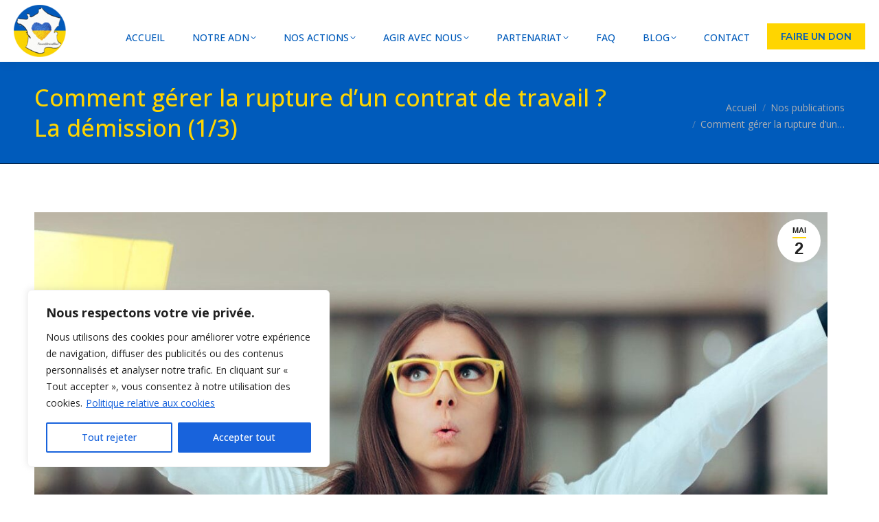

--- FILE ---
content_type: text/html; charset=UTF-8
request_url: https://franceukrainenews.org/comment-gerer-la-rupture-dun-contrat-de-travail-la-demission-1-3/
body_size: 29067
content:
<!DOCTYPE html>
<!--[if !(IE 6) | !(IE 7) | !(IE 8)  ]><!-->
<html lang="fr-FR" class="no-js" prefix="og: http://ogp.me/ns# fb: http://ogp.me/ns/fb#">
<!--<![endif]-->
<head>
<meta charset="UTF-8" />
<title>Comment gérer la rupture d’un contrat de travail ? La démission (1/3)</title>
<!-- SEO by Squirrly SEO 12.4.15 - https://plugin.squirrly.co/ -->
<meta name="robots" content="index,follow">
<meta name="googlebot" content="index,follow,max-snippet:-1,max-image-preview:large,max-video-preview:-1">
<meta name="bingbot" content="index,follow,max-snippet:-1,max-image-preview:large,max-video-preview:-1">
<meta name="description" content="Pour mettre fin à un contrat de travail, plusieurs cas de figure se présentent. Si c’est vous qui choisissez d’y mettre fin, il s’agit d’une démission. Si votre employeur décide de se séparer de vous, vous êtes dans le cas d’un licenciement. Enfin, si vous et votre employeur décidez ensemble la" />
<link rel="canonical" href="https://franceukrainenews.org/comment-gerer-la-rupture-dun-contrat-de-travail-la-demission-1-3/" />
<link rel="alternate" type="application/rss+xml" href="https://franceukrainenews.org/sitemap.xml" />
<meta property="og:url" content="https://franceukrainenews.org/comment-gerer-la-rupture-dun-contrat-de-travail-la-demission-1-3/" />
<meta property="og:title" content="Comment gérer la rupture d’un contrat de travail ? La démission (1/3)" />
<meta property="og:description" content="Pour mettre fin à un contrat de travail, plusieurs cas de figure se présentent. Si c’est vous qui choisissez d’y mettre fin, il s’agit d’une démission. Si votre employeur décide de se séparer de" />
<meta property="og:type" content="article" />
<meta property="og:image" content="https://franceukrainenews.org/wp-content/uploads/2023/05/grande-demissions-FranceUkraineNews.jpg" />
<meta property="og:image:width" content="1920" />
<meta property="og:image:height" content="649" />
<meta property="og:image:type" content="image/jpeg" />
<meta property="og:site_name" content="France Ukraine News" />
<meta property="og:locale" content="fr_FR" />
<meta property="fb:app_id" content="1354920321955520" />
<meta property="og:publish_date" content="2023-05-02T10:30:20+02:00" />
<meta property="article:published_time" content="2023-05-02T10:30:20+02:00" />
<meta property="article:modified_time" content="2023-05-02T03:04:50+02:00" />
<meta property="article:section" content="Nos publications" />
<meta property="article:author" content="Anar" />
<meta property="article:publisher" content="https://facebook.com/FranceUkraineNews" />
<meta property="twitter:url" content="https://franceukrainenews.org/comment-gerer-la-rupture-dun-contrat-de-travail-la-demission-1-3/" />
<meta property="twitter:title" content="Comment gérer la rupture d’un contrat de travail ? La démission (1/3)" />
<meta property="twitter:description" content="Pour mettre fin à un contrat de travail, plusieurs cas de figure se présentent. Si c’est vous qui choisissez d’y mettre fin, il s’agit d’une démission. Si votre employeur décide de se séparer de vous, vous êtes dans le cas d’un licenciement. Enfin, si vous et votre employeur" />
<meta property="twitter:image" content="https://franceukrainenews.org/wp-content/uploads/2023/05/grande-demissions-FranceUkraineNews.jpg" />
<meta property="twitter:domain" content="France Ukraine News" />
<meta property="twitter:card" content="summary_large_image" />
<meta property="twitter:creator" content="@FrUkrNews" />
<meta property="twitter:site" content="@FrUkrNews" />
<script async src='https://www.googletagmanager.com/gtag/js?id=G-8TVQV6L633'></script><script>window.dataLayer = window.dataLayer || [];function gtag(){dataLayer.push(arguments);}gtag('js', new Date());gtag('config', 'G-8TVQV6L633');</script>
<script type="application/ld+json">{"@context":"https://schema.org","@graph":[{"@type":"NewsArticle","@id":"https://franceukrainenews.org/comment-gerer-la-rupture-dun-contrat-de-travail-la-demission-1-3/#newsarticle","url":"https://franceukrainenews.org/comment-gerer-la-rupture-dun-contrat-de-travail-la-demission-1-3/","headline":"Comment g\u00e9rer la rupture d\u2019un contrat de travail ? La d\u00e9mission (1/3) ","mainEntityOfPage":{"@type":"WebPage","url":"https://franceukrainenews.org/comment-gerer-la-rupture-dun-contrat-de-travail-la-demission-1-3/"},"datePublished":"2023-05-02T10:30:20+02:00","dateModified":"2023-05-02T03:04:50+02:00","image":{"@type":"ImageObject","url":"https://franceukrainenews.org/wp-content/uploads/2023/05/grande-demissions-FranceUkraineNews.jpg","height":649,"width":1920},"author":{"@type":"Person","@id":"https://franceukrainenews.org/author/admin-2/#person","url":"https://franceukrainenews.org/author/admin-2/","name":"Anar"},"publisher":{"@type":"Organization","@id":"https://franceukrainenews.org/comment-gerer-la-rupture-dun-contrat-de-travail-la-demission-1-3/#Organization","url":"https://franceukrainenews.org/comment-gerer-la-rupture-dun-contrat-de-travail-la-demission-1-3/","name":"France Ukraine News","logo":{"@type":"ImageObject","url":"https://franceukrainenews.org/wp-content/uploads/2023/02/LOGO-fruknews-1.jpg","@id":"https://franceukrainenews.org/comment-gerer-la-rupture-dun-contrat-de-travail-la-demission-1-3/#logo","width":550,"height":550,"caption":"France Ukraine News"},"description":"France Ukraine News est une association (loi 1901) qui informe et oriente plusieurs dizaines de milliers de r\u00e9fugi\u00e9s ukrainiens en France. ","sameAs":["https://facebook.com/FranceUkraineNews","https://twitter.com/FrUkrNews","https://instagram.com/FranceUkraineNews","https://www.linkedin.com/company/franceukrainenews/","https://youtube.com/@FranceUkraineNews"]}},{"@type":"BreadcrumbList","@id":"https://franceukrainenews.org/comment-gerer-la-rupture-dun-contrat-de-travail-la-demission-1-3/#breadcrumblist","itemListElement":[[{"@type":"ListItem","position":1,"item":{"@id":"https://franceukrainenews.org","name":"Aide aux r\u00e9fugi\u00e9s Ukrainiens en France | France Ukraine News"}},{"@type":"ListItem","position":2,"item":{"@id":"https://franceukrainenews.org/category/nos-publications/","name":"Nos publications"}},{"@type":"ListItem","position":3,"item":{"@id":"https://franceukrainenews.org/comment-gerer-la-rupture-dun-contrat-de-travail-la-demission-1-3/","name":"Comment g\u00e9rer la rupture d\u2019un contrat de travail ? La d\u00e9mission (1/3) "}}]]}]}</script>
<!-- /SEO by Squirrly SEO - WordPress SEO Plugin -->
<meta name="viewport" content="width=device-width, initial-scale=1, maximum-scale=1, user-scalable=0"/>
<meta name="theme-color" content="#ffd500"/>	<link rel="profile" href="https://gmpg.org/xfn/11" />
<link rel='dns-prefetch' href='//cdnjs.cloudflare.com' />
<link rel='dns-prefetch' href='//fonts.googleapis.com' />
<link rel="alternate" type="application/rss+xml" title="France Ukraine News &raquo; Flux" href="https://franceukrainenews.org/feed/" />
<link rel="alternate" type="application/rss+xml" title="France Ukraine News &raquo; Flux des commentaires" href="https://franceukrainenews.org/comments/feed/" />
<link rel="alternate" title="oEmbed (JSON)" type="application/json+oembed" href="https://franceukrainenews.org/wp-json/oembed/1.0/embed?url=https%3A%2F%2Ffranceukrainenews.org%2Fcomment-gerer-la-rupture-dun-contrat-de-travail-la-demission-1-3%2F" />
<link rel="alternate" title="oEmbed (XML)" type="text/xml+oembed" href="https://franceukrainenews.org/wp-json/oembed/1.0/embed?url=https%3A%2F%2Ffranceukrainenews.org%2Fcomment-gerer-la-rupture-dun-contrat-de-travail-la-demission-1-3%2F&#038;format=xml" />
<style id='wp-img-auto-sizes-contain-inline-css'>
img:is([sizes=auto i],[sizes^="auto," i]){contain-intrinsic-size:3000px 1500px}
/*# sourceURL=wp-img-auto-sizes-contain-inline-css */
</style>
<!-- <link rel='stylesheet' id='aca33b9c04-css' href='https://franceukrainenews.org/wp-content/plugins/squirrly-seo/view/assets/css/frontend.min.css?ver=12.4.15' media='all' /> -->
<!-- <link rel='stylesheet' id='contact-form-7-css' href='https://franceukrainenews.org/wp-content/plugins/contact-form-7/includes/css/styles.css?ver=6.1.4' media='all' /> -->
<!-- <link rel='stylesheet' id='go-pricing-styles-css' href='https://franceukrainenews.org/wp-content/plugins/go_pricing/assets/css/go_pricing_styles.css?ver=3.4' media='all' /> -->
<!-- <link rel='stylesheet' id='hello-asso-css' href='https://franceukrainenews.org/wp-content/plugins/helloasso/public/css/hello-asso-public.css?ver=1.1.24' media='all' /> -->
<!-- <link rel='stylesheet' id='url-shortify-css' href='https://franceukrainenews.org/wp-content/plugins/url-shortify/lite/dist/styles/url-shortify.css?ver=1.12.0' media='all' /> -->
<!-- <link rel='stylesheet' id='the7-font-css' href='https://franceukrainenews.org/wp-content/themes/dt-the7/fonts/icomoon-the7-font/icomoon-the7-font.min.css?ver=14.0.1.1' media='all' /> -->
<!-- <link rel='stylesheet' id='the7-awesome-fonts-css' href='https://franceukrainenews.org/wp-content/themes/dt-the7/fonts/FontAwesome/css/all.min.css?ver=14.0.1.1' media='all' /> -->
<!-- <link rel='stylesheet' id='the7-awesome-fonts-back-css' href='https://franceukrainenews.org/wp-content/themes/dt-the7/fonts/FontAwesome/back-compat.min.css?ver=14.0.1.1' media='all' /> -->
<link rel="stylesheet" type="text/css" href="//franceukrainenews.org/wp-content/cache/wpfc-minified/k1mqxbyc/4awbs.css" media="all"/>
<link rel='stylesheet' id='dt-web-fonts-css' href='https://fonts.googleapis.com/css?family=Roboto:400,500,600,700%7CMulish:400,600,700%7COpen+Sans:400,500,600,700' media='all' />
<!-- <link rel='stylesheet' id='dt-main-css' href='https://franceukrainenews.org/wp-content/themes/dt-the7/css/main.min.css?ver=14.0.1.1' media='all' /> -->
<link rel="stylesheet" type="text/css" href="//franceukrainenews.org/wp-content/cache/wpfc-minified/7m254ttw/4awbs.css" media="all"/>
<style id='dt-main-inline-css'>
body #load {
display: block;
height: 100%;
overflow: hidden;
position: fixed;
width: 100%;
z-index: 9901;
opacity: 1;
visibility: visible;
transition: all .35s ease-out;
}
.load-wrap {
width: 100%;
height: 100%;
background-position: center center;
background-repeat: no-repeat;
text-align: center;
display: -ms-flexbox;
display: -ms-flex;
display: flex;
-ms-align-items: center;
-ms-flex-align: center;
align-items: center;
-ms-flex-flow: column wrap;
flex-flow: column wrap;
-ms-flex-pack: center;
-ms-justify-content: center;
justify-content: center;
}
.load-wrap > svg {
position: absolute;
top: 50%;
left: 50%;
transform: translate(-50%,-50%);
}
#load {
background: var(--the7-elementor-beautiful-loading-bg,#ffffff);
--the7-beautiful-spinner-color2: var(--the7-beautiful-spinner-color,#005bbb);
}
/*# sourceURL=dt-main-inline-css */
</style>
<!-- <link rel='stylesheet' id='the7-custom-scrollbar-css' href='https://franceukrainenews.org/wp-content/themes/dt-the7/lib/custom-scrollbar/custom-scrollbar.min.css?ver=14.0.1.1' media='all' /> -->
<!-- <link rel='stylesheet' id='the7-wpbakery-css' href='https://franceukrainenews.org/wp-content/themes/dt-the7/css/wpbakery.min.css?ver=14.0.1.1' media='all' /> -->
<!-- <link rel='stylesheet' id='the7-core-css' href='https://franceukrainenews.org/wp-content/plugins/dt-the7-core/assets/css/post-type.min.css?ver=2.7.12' media='all' /> -->
<!-- <link rel='stylesheet' id='the7-css-vars-css' href='https://franceukrainenews.org/wp-content/uploads/the7-css/css-vars.css?ver=7525a27b74c3' media='all' /> -->
<!-- <link rel='stylesheet' id='dt-custom-css' href='https://franceukrainenews.org/wp-content/uploads/the7-css/custom.css?ver=7525a27b74c3' media='all' /> -->
<!-- <link rel='stylesheet' id='dt-media-css' href='https://franceukrainenews.org/wp-content/uploads/the7-css/media.css?ver=7525a27b74c3' media='all' /> -->
<!-- <link rel='stylesheet' id='the7-mega-menu-css' href='https://franceukrainenews.org/wp-content/uploads/the7-css/mega-menu.css?ver=7525a27b74c3' media='all' /> -->
<!-- <link rel='stylesheet' id='the7-elements-css' href='https://franceukrainenews.org/wp-content/uploads/the7-css/post-type-dynamic.css?ver=7525a27b74c3' media='all' /> -->
<!-- <link rel='stylesheet' id='style-css' href='https://franceukrainenews.org/wp-content/themes/dt-the7/style.css?ver=14.0.1.1' media='all' /> -->
<link rel="stylesheet" type="text/css" href="//franceukrainenews.org/wp-content/cache/wpfc-minified/dewchp1k/4awbs.css" media="all"/>
<!--n2css--><!--n2js--><script src='//franceukrainenews.org/wp-content/cache/wpfc-minified/320t3162/4awbs.js' type="text/javascript"></script>
<!-- <script src="https://franceukrainenews.org/wp-includes/js/jquery/jquery.min.js?ver=3.7.1" id="jquery-core-js"></script> -->
<!-- <script src="https://franceukrainenews.org/wp-includes/js/jquery/jquery-migrate.min.js?ver=3.4.1" id="jquery-migrate-js"></script> -->
<script id="cookie-law-info-js-extra">
var _ckyConfig = {"_ipData":[],"_assetsURL":"https://franceukrainenews.org/wp-content/plugins/cookie-law-info/lite/frontend/images/","_publicURL":"https://franceukrainenews.org","_expiry":"365","_categories":[{"name":"N\u00e9cessaire","slug":"necessary","isNecessary":true,"ccpaDoNotSell":true,"cookies":[],"active":true,"defaultConsent":{"gdpr":true,"ccpa":true}},{"name":"Fonctionnelle","slug":"functional","isNecessary":false,"ccpaDoNotSell":true,"cookies":[],"active":true,"defaultConsent":{"gdpr":false,"ccpa":false}},{"name":"Analytique","slug":"analytics","isNecessary":false,"ccpaDoNotSell":true,"cookies":[],"active":true,"defaultConsent":{"gdpr":false,"ccpa":false}},{"name":"Performance","slug":"performance","isNecessary":false,"ccpaDoNotSell":true,"cookies":[],"active":true,"defaultConsent":{"gdpr":false,"ccpa":false}},{"name":"Publicit\u00e9","slug":"advertisement","isNecessary":false,"ccpaDoNotSell":true,"cookies":[],"active":true,"defaultConsent":{"gdpr":false,"ccpa":false}}],"_activeLaw":"gdpr","_rootDomain":"","_block":"1","_showBanner":"1","_bannerConfig":{"settings":{"type":"box","preferenceCenterType":"popup","position":"bottom-left","applicableLaw":"gdpr"},"behaviours":{"reloadBannerOnAccept":false,"loadAnalyticsByDefault":false,"animations":{"onLoad":"animate","onHide":"sticky"}},"config":{"revisitConsent":{"status":true,"tag":"revisit-consent","position":"bottom-left","meta":{"url":"#"},"styles":{"background-color":"#0056A7"},"elements":{"title":{"type":"text","tag":"revisit-consent-title","status":true,"styles":{"color":"#0056a7"}}}},"preferenceCenter":{"toggle":{"status":true,"tag":"detail-category-toggle","type":"toggle","states":{"active":{"styles":{"background-color":"#1863DC"}},"inactive":{"styles":{"background-color":"#D0D5D2"}}}}},"categoryPreview":{"status":false,"toggle":{"status":true,"tag":"detail-category-preview-toggle","type":"toggle","states":{"active":{"styles":{"background-color":"#1863DC"}},"inactive":{"styles":{"background-color":"#D0D5D2"}}}}},"videoPlaceholder":{"status":true,"styles":{"background-color":"#000000","border-color":"#000000","color":"#ffffff"}},"readMore":{"status":true,"tag":"readmore-button","type":"link","meta":{"noFollow":true,"newTab":true},"styles":{"color":"#1863DC","background-color":"transparent","border-color":"transparent"}},"showMore":{"status":true,"tag":"show-desc-button","type":"button","styles":{"color":"#1863DC"}},"showLess":{"status":true,"tag":"hide-desc-button","type":"button","styles":{"color":"#1863DC"}},"alwaysActive":{"status":true,"tag":"always-active","styles":{"color":"#008000"}},"manualLinks":{"status":true,"tag":"manual-links","type":"link","styles":{"color":"#1863DC"}},"auditTable":{"status":true},"optOption":{"status":true,"toggle":{"status":true,"tag":"optout-option-toggle","type":"toggle","states":{"active":{"styles":{"background-color":"#1863dc"}},"inactive":{"styles":{"background-color":"#FFFFFF"}}}}}}},"_version":"3.3.9.1","_logConsent":"1","_tags":[{"tag":"accept-button","styles":{"color":"#FFFFFF","background-color":"#1863DC","border-color":"#1863DC"}},{"tag":"reject-button","styles":{"color":"#1863DC","background-color":"transparent","border-color":"#1863DC"}},{"tag":"settings-button","styles":{"color":"#1863DC","background-color":"transparent","border-color":"#1863DC"}},{"tag":"readmore-button","styles":{"color":"#1863DC","background-color":"transparent","border-color":"transparent"}},{"tag":"donotsell-button","styles":{"color":"#1863DC","background-color":"transparent","border-color":"transparent"}},{"tag":"show-desc-button","styles":{"color":"#1863DC"}},{"tag":"hide-desc-button","styles":{"color":"#1863DC"}},{"tag":"cky-always-active","styles":[]},{"tag":"cky-link","styles":[]},{"tag":"accept-button","styles":{"color":"#FFFFFF","background-color":"#1863DC","border-color":"#1863DC"}},{"tag":"revisit-consent","styles":{"background-color":"#0056A7"}}],"_shortCodes":[{"key":"cky_readmore","content":"\u003Ca href=\"#\" class=\"cky-policy\" aria-label=\"Politique relative aux cookies\" target=\"_blank\" rel=\"noopener\" data-cky-tag=\"readmore-button\"\u003EPolitique relative aux cookies\u003C/a\u003E","tag":"readmore-button","status":true,"attributes":{"rel":"nofollow","target":"_blank"}},{"key":"cky_show_desc","content":"\u003Cbutton class=\"cky-show-desc-btn\" data-cky-tag=\"show-desc-button\" aria-label=\"Afficher plus\"\u003EAfficher plus\u003C/button\u003E","tag":"show-desc-button","status":true,"attributes":[]},{"key":"cky_hide_desc","content":"\u003Cbutton class=\"cky-show-desc-btn\" data-cky-tag=\"hide-desc-button\" aria-label=\"Afficher moins\"\u003EAfficher moins\u003C/button\u003E","tag":"hide-desc-button","status":true,"attributes":[]},{"key":"cky_optout_show_desc","content":"[cky_optout_show_desc]","tag":"optout-show-desc-button","status":true,"attributes":[]},{"key":"cky_optout_hide_desc","content":"[cky_optout_hide_desc]","tag":"optout-hide-desc-button","status":true,"attributes":[]},{"key":"cky_category_toggle_label","content":"[cky_{{status}}_category_label] [cky_preference_{{category_slug}}_title]","tag":"","status":true,"attributes":[]},{"key":"cky_enable_category_label","content":"Activer","tag":"","status":true,"attributes":[]},{"key":"cky_disable_category_label","content":"D\u00e9sactiver","tag":"","status":true,"attributes":[]},{"key":"cky_video_placeholder","content":"\u003Cdiv class=\"video-placeholder-normal\" data-cky-tag=\"video-placeholder\" id=\"[UNIQUEID]\"\u003E\u003Cp class=\"video-placeholder-text-normal\" data-cky-tag=\"placeholder-title\"\u003EVeuillez accepter le consentement des cookies\u003C/p\u003E\u003C/div\u003E","tag":"","status":true,"attributes":[]},{"key":"cky_enable_optout_label","content":"Activer","tag":"","status":true,"attributes":[]},{"key":"cky_disable_optout_label","content":"D\u00e9sactiver","tag":"","status":true,"attributes":[]},{"key":"cky_optout_toggle_label","content":"[cky_{{status}}_optout_label] [cky_optout_option_title]","tag":"","status":true,"attributes":[]},{"key":"cky_optout_option_title","content":"Ne pas vendre ou partager mes informations personnelles","tag":"","status":true,"attributes":[]},{"key":"cky_optout_close_label","content":"Fermer","tag":"","status":true,"attributes":[]},{"key":"cky_preference_close_label","content":"Fermer","tag":"","status":true,"attributes":[]}],"_rtl":"","_language":"fr","_providersToBlock":[]};
var _ckyStyles = {"css":".cky-overlay{background: #000000; opacity: 0.4; position: fixed; top: 0; left: 0; width: 100%; height: 100%; z-index: 99999999;}.cky-hide{display: none;}.cky-btn-revisit-wrapper{display: flex; align-items: center; justify-content: center; background: #0056a7; width: 45px; height: 45px; border-radius: 50%; position: fixed; z-index: 999999; cursor: pointer;}.cky-revisit-bottom-left{bottom: 15px; left: 15px;}.cky-revisit-bottom-right{bottom: 15px; right: 15px;}.cky-btn-revisit-wrapper .cky-btn-revisit{display: flex; align-items: center; justify-content: center; background: none; border: none; cursor: pointer; position: relative; margin: 0; padding: 0;}.cky-btn-revisit-wrapper .cky-btn-revisit img{max-width: fit-content; margin: 0; height: 30px; width: 30px;}.cky-revisit-bottom-left:hover::before{content: attr(data-tooltip); position: absolute; background: #4e4b66; color: #ffffff; left: calc(100% + 7px); font-size: 12px; line-height: 16px; width: max-content; padding: 4px 8px; border-radius: 4px;}.cky-revisit-bottom-left:hover::after{position: absolute; content: \"\"; border: 5px solid transparent; left: calc(100% + 2px); border-left-width: 0; border-right-color: #4e4b66;}.cky-revisit-bottom-right:hover::before{content: attr(data-tooltip); position: absolute; background: #4e4b66; color: #ffffff; right: calc(100% + 7px); font-size: 12px; line-height: 16px; width: max-content; padding: 4px 8px; border-radius: 4px;}.cky-revisit-bottom-right:hover::after{position: absolute; content: \"\"; border: 5px solid transparent; right: calc(100% + 2px); border-right-width: 0; border-left-color: #4e4b66;}.cky-revisit-hide{display: none;}.cky-consent-container{position: fixed; width: 440px; box-sizing: border-box; z-index: 9999999; border-radius: 6px;}.cky-consent-container .cky-consent-bar{background: #ffffff; border: 1px solid; padding: 20px 26px; box-shadow: 0 -1px 10px 0 #acabab4d; border-radius: 6px;}.cky-box-bottom-left{bottom: 40px; left: 40px;}.cky-box-bottom-right{bottom: 40px; right: 40px;}.cky-box-top-left{top: 40px; left: 40px;}.cky-box-top-right{top: 40px; right: 40px;}.cky-custom-brand-logo-wrapper .cky-custom-brand-logo{width: 100px; height: auto; margin: 0 0 12px 0;}.cky-notice .cky-title{color: #212121; font-weight: 700; font-size: 18px; line-height: 24px; margin: 0 0 12px 0;}.cky-notice-des *,.cky-preference-content-wrapper *,.cky-accordion-header-des *,.cky-gpc-wrapper .cky-gpc-desc *{font-size: 14px;}.cky-notice-des{color: #212121; font-size: 14px; line-height: 24px; font-weight: 400;}.cky-notice-des img{height: 25px; width: 25px;}.cky-consent-bar .cky-notice-des p,.cky-gpc-wrapper .cky-gpc-desc p,.cky-preference-body-wrapper .cky-preference-content-wrapper p,.cky-accordion-header-wrapper .cky-accordion-header-des p,.cky-cookie-des-table li div:last-child p{color: inherit; margin-top: 0; overflow-wrap: break-word;}.cky-notice-des P:last-child,.cky-preference-content-wrapper p:last-child,.cky-cookie-des-table li div:last-child p:last-child,.cky-gpc-wrapper .cky-gpc-desc p:last-child{margin-bottom: 0;}.cky-notice-des a.cky-policy,.cky-notice-des button.cky-policy{font-size: 14px; color: #1863dc; white-space: nowrap; cursor: pointer; background: transparent; border: 1px solid; text-decoration: underline;}.cky-notice-des button.cky-policy{padding: 0;}.cky-notice-des a.cky-policy:focus-visible,.cky-notice-des button.cky-policy:focus-visible,.cky-preference-content-wrapper .cky-show-desc-btn:focus-visible,.cky-accordion-header .cky-accordion-btn:focus-visible,.cky-preference-header .cky-btn-close:focus-visible,.cky-switch input[type=\"checkbox\"]:focus-visible,.cky-footer-wrapper a:focus-visible,.cky-btn:focus-visible{outline: 2px solid #1863dc; outline-offset: 2px;}.cky-btn:focus:not(:focus-visible),.cky-accordion-header .cky-accordion-btn:focus:not(:focus-visible),.cky-preference-content-wrapper .cky-show-desc-btn:focus:not(:focus-visible),.cky-btn-revisit-wrapper .cky-btn-revisit:focus:not(:focus-visible),.cky-preference-header .cky-btn-close:focus:not(:focus-visible),.cky-consent-bar .cky-banner-btn-close:focus:not(:focus-visible){outline: 0;}button.cky-show-desc-btn:not(:hover):not(:active){color: #1863dc; background: transparent;}button.cky-accordion-btn:not(:hover):not(:active),button.cky-banner-btn-close:not(:hover):not(:active),button.cky-btn-revisit:not(:hover):not(:active),button.cky-btn-close:not(:hover):not(:active){background: transparent;}.cky-consent-bar button:hover,.cky-modal.cky-modal-open button:hover,.cky-consent-bar button:focus,.cky-modal.cky-modal-open button:focus{text-decoration: none;}.cky-notice-btn-wrapper{display: flex; justify-content: flex-start; align-items: center; flex-wrap: wrap; margin-top: 16px;}.cky-notice-btn-wrapper .cky-btn{text-shadow: none; box-shadow: none;}.cky-btn{flex: auto; max-width: 100%; font-size: 14px; font-family: inherit; line-height: 24px; padding: 8px; font-weight: 500; margin: 0 8px 0 0; border-radius: 2px; cursor: pointer; text-align: center; text-transform: none; min-height: 0;}.cky-btn:hover{opacity: 0.8;}.cky-btn-customize{color: #1863dc; background: transparent; border: 2px solid #1863dc;}.cky-btn-reject{color: #1863dc; background: transparent; border: 2px solid #1863dc;}.cky-btn-accept{background: #1863dc; color: #ffffff; border: 2px solid #1863dc;}.cky-btn:last-child{margin-right: 0;}@media (max-width: 576px){.cky-box-bottom-left{bottom: 0; left: 0;}.cky-box-bottom-right{bottom: 0; right: 0;}.cky-box-top-left{top: 0; left: 0;}.cky-box-top-right{top: 0; right: 0;}}@media (max-width: 440px){.cky-box-bottom-left, .cky-box-bottom-right, .cky-box-top-left, .cky-box-top-right{width: 100%; max-width: 100%;}.cky-consent-container .cky-consent-bar{padding: 20px 0;}.cky-custom-brand-logo-wrapper, .cky-notice .cky-title, .cky-notice-des, .cky-notice-btn-wrapper{padding: 0 24px;}.cky-notice-des{max-height: 40vh; overflow-y: scroll;}.cky-notice-btn-wrapper{flex-direction: column; margin-top: 0;}.cky-btn{width: 100%; margin: 10px 0 0 0;}.cky-notice-btn-wrapper .cky-btn-customize{order: 2;}.cky-notice-btn-wrapper .cky-btn-reject{order: 3;}.cky-notice-btn-wrapper .cky-btn-accept{order: 1; margin-top: 16px;}}@media (max-width: 352px){.cky-notice .cky-title{font-size: 16px;}.cky-notice-des *{font-size: 12px;}.cky-notice-des, .cky-btn{font-size: 12px;}}.cky-modal.cky-modal-open{display: flex; visibility: visible; -webkit-transform: translate(-50%, -50%); -moz-transform: translate(-50%, -50%); -ms-transform: translate(-50%, -50%); -o-transform: translate(-50%, -50%); transform: translate(-50%, -50%); top: 50%; left: 50%; transition: all 1s ease;}.cky-modal{box-shadow: 0 32px 68px rgba(0, 0, 0, 0.3); margin: 0 auto; position: fixed; max-width: 100%; background: #ffffff; top: 50%; box-sizing: border-box; border-radius: 6px; z-index: 999999999; color: #212121; -webkit-transform: translate(-50%, 100%); -moz-transform: translate(-50%, 100%); -ms-transform: translate(-50%, 100%); -o-transform: translate(-50%, 100%); transform: translate(-50%, 100%); visibility: hidden; transition: all 0s ease;}.cky-preference-center{max-height: 79vh; overflow: hidden; width: 845px; overflow: hidden; flex: 1 1 0; display: flex; flex-direction: column; border-radius: 6px;}.cky-preference-header{display: flex; align-items: center; justify-content: space-between; padding: 22px 24px; border-bottom: 1px solid;}.cky-preference-header .cky-preference-title{font-size: 18px; font-weight: 700; line-height: 24px;}.cky-preference-header .cky-btn-close{margin: 0; cursor: pointer; vertical-align: middle; padding: 0; background: none; border: none; width: auto; height: auto; min-height: 0; line-height: 0; text-shadow: none; box-shadow: none;}.cky-preference-header .cky-btn-close img{margin: 0; height: 10px; width: 10px;}.cky-preference-body-wrapper{padding: 0 24px; flex: 1; overflow: auto; box-sizing: border-box;}.cky-preference-content-wrapper,.cky-gpc-wrapper .cky-gpc-desc{font-size: 14px; line-height: 24px; font-weight: 400; padding: 12px 0;}.cky-preference-content-wrapper{border-bottom: 1px solid;}.cky-preference-content-wrapper img{height: 25px; width: 25px;}.cky-preference-content-wrapper .cky-show-desc-btn{font-size: 14px; font-family: inherit; color: #1863dc; text-decoration: none; line-height: 24px; padding: 0; margin: 0; white-space: nowrap; cursor: pointer; background: transparent; border-color: transparent; text-transform: none; min-height: 0; text-shadow: none; box-shadow: none;}.cky-accordion-wrapper{margin-bottom: 10px;}.cky-accordion{border-bottom: 1px solid;}.cky-accordion:last-child{border-bottom: none;}.cky-accordion .cky-accordion-item{display: flex; margin-top: 10px;}.cky-accordion .cky-accordion-body{display: none;}.cky-accordion.cky-accordion-active .cky-accordion-body{display: block; padding: 0 22px; margin-bottom: 16px;}.cky-accordion-header-wrapper{cursor: pointer; width: 100%;}.cky-accordion-item .cky-accordion-header{display: flex; justify-content: space-between; align-items: center;}.cky-accordion-header .cky-accordion-btn{font-size: 16px; font-family: inherit; color: #212121; line-height: 24px; background: none; border: none; font-weight: 700; padding: 0; margin: 0; cursor: pointer; text-transform: none; min-height: 0; text-shadow: none; box-shadow: none;}.cky-accordion-header .cky-always-active{color: #008000; font-weight: 600; line-height: 24px; font-size: 14px;}.cky-accordion-header-des{font-size: 14px; line-height: 24px; margin: 10px 0 16px 0;}.cky-accordion-chevron{margin-right: 22px; position: relative; cursor: pointer;}.cky-accordion-chevron-hide{display: none;}.cky-accordion .cky-accordion-chevron i::before{content: \"\"; position: absolute; border-right: 1.4px solid; border-bottom: 1.4px solid; border-color: inherit; height: 6px; width: 6px; -webkit-transform: rotate(-45deg); -moz-transform: rotate(-45deg); -ms-transform: rotate(-45deg); -o-transform: rotate(-45deg); transform: rotate(-45deg); transition: all 0.2s ease-in-out; top: 8px;}.cky-accordion.cky-accordion-active .cky-accordion-chevron i::before{-webkit-transform: rotate(45deg); -moz-transform: rotate(45deg); -ms-transform: rotate(45deg); -o-transform: rotate(45deg); transform: rotate(45deg);}.cky-audit-table{background: #f4f4f4; border-radius: 6px;}.cky-audit-table .cky-empty-cookies-text{color: inherit; font-size: 12px; line-height: 24px; margin: 0; padding: 10px;}.cky-audit-table .cky-cookie-des-table{font-size: 12px; line-height: 24px; font-weight: normal; padding: 15px 10px; border-bottom: 1px solid; border-bottom-color: inherit; margin: 0;}.cky-audit-table .cky-cookie-des-table:last-child{border-bottom: none;}.cky-audit-table .cky-cookie-des-table li{list-style-type: none; display: flex; padding: 3px 0;}.cky-audit-table .cky-cookie-des-table li:first-child{padding-top: 0;}.cky-cookie-des-table li div:first-child{width: 100px; font-weight: 600; word-break: break-word; word-wrap: break-word;}.cky-cookie-des-table li div:last-child{flex: 1; word-break: break-word; word-wrap: break-word; margin-left: 8px;}.cky-footer-shadow{display: block; width: 100%; height: 40px; background: linear-gradient(180deg, rgba(255, 255, 255, 0) 0%, #ffffff 100%); position: absolute; bottom: calc(100% - 1px);}.cky-footer-wrapper{position: relative;}.cky-prefrence-btn-wrapper{display: flex; flex-wrap: wrap; align-items: center; justify-content: center; padding: 22px 24px; border-top: 1px solid;}.cky-prefrence-btn-wrapper .cky-btn{flex: auto; max-width: 100%; text-shadow: none; box-shadow: none;}.cky-btn-preferences{color: #1863dc; background: transparent; border: 2px solid #1863dc;}.cky-preference-header,.cky-preference-body-wrapper,.cky-preference-content-wrapper,.cky-accordion-wrapper,.cky-accordion,.cky-accordion-wrapper,.cky-footer-wrapper,.cky-prefrence-btn-wrapper{border-color: inherit;}@media (max-width: 845px){.cky-modal{max-width: calc(100% - 16px);}}@media (max-width: 576px){.cky-modal{max-width: 100%;}.cky-preference-center{max-height: 100vh;}.cky-prefrence-btn-wrapper{flex-direction: column;}.cky-accordion.cky-accordion-active .cky-accordion-body{padding-right: 0;}.cky-prefrence-btn-wrapper .cky-btn{width: 100%; margin: 10px 0 0 0;}.cky-prefrence-btn-wrapper .cky-btn-reject{order: 3;}.cky-prefrence-btn-wrapper .cky-btn-accept{order: 1; margin-top: 0;}.cky-prefrence-btn-wrapper .cky-btn-preferences{order: 2;}}@media (max-width: 425px){.cky-accordion-chevron{margin-right: 15px;}.cky-notice-btn-wrapper{margin-top: 0;}.cky-accordion.cky-accordion-active .cky-accordion-body{padding: 0 15px;}}@media (max-width: 352px){.cky-preference-header .cky-preference-title{font-size: 16px;}.cky-preference-header{padding: 16px 24px;}.cky-preference-content-wrapper *, .cky-accordion-header-des *{font-size: 12px;}.cky-preference-content-wrapper, .cky-preference-content-wrapper .cky-show-more, .cky-accordion-header .cky-always-active, .cky-accordion-header-des, .cky-preference-content-wrapper .cky-show-desc-btn, .cky-notice-des a.cky-policy{font-size: 12px;}.cky-accordion-header .cky-accordion-btn{font-size: 14px;}}.cky-switch{display: flex;}.cky-switch input[type=\"checkbox\"]{position: relative; width: 44px; height: 24px; margin: 0; background: #d0d5d2; -webkit-appearance: none; border-radius: 50px; cursor: pointer; outline: 0; border: none; top: 0;}.cky-switch input[type=\"checkbox\"]:checked{background: #1863dc;}.cky-switch input[type=\"checkbox\"]:before{position: absolute; content: \"\"; height: 20px; width: 20px; left: 2px; bottom: 2px; border-radius: 50%; background-color: white; -webkit-transition: 0.4s; transition: 0.4s; margin: 0;}.cky-switch input[type=\"checkbox\"]:after{display: none;}.cky-switch input[type=\"checkbox\"]:checked:before{-webkit-transform: translateX(20px); -ms-transform: translateX(20px); transform: translateX(20px);}@media (max-width: 425px){.cky-switch input[type=\"checkbox\"]{width: 38px; height: 21px;}.cky-switch input[type=\"checkbox\"]:before{height: 17px; width: 17px;}.cky-switch input[type=\"checkbox\"]:checked:before{-webkit-transform: translateX(17px); -ms-transform: translateX(17px); transform: translateX(17px);}}.cky-consent-bar .cky-banner-btn-close{position: absolute; right: 9px; top: 5px; background: none; border: none; cursor: pointer; padding: 0; margin: 0; min-height: 0; line-height: 0; height: auto; width: auto; text-shadow: none; box-shadow: none;}.cky-consent-bar .cky-banner-btn-close img{height: 9px; width: 9px; margin: 0;}.cky-notice-group{font-size: 14px; line-height: 24px; font-weight: 400; color: #212121;}.cky-notice-btn-wrapper .cky-btn-do-not-sell{font-size: 14px; line-height: 24px; padding: 6px 0; margin: 0; font-weight: 500; background: none; border-radius: 2px; border: none; cursor: pointer; text-align: left; color: #1863dc; background: transparent; border-color: transparent; box-shadow: none; text-shadow: none;}.cky-consent-bar .cky-banner-btn-close:focus-visible,.cky-notice-btn-wrapper .cky-btn-do-not-sell:focus-visible,.cky-opt-out-btn-wrapper .cky-btn:focus-visible,.cky-opt-out-checkbox-wrapper input[type=\"checkbox\"].cky-opt-out-checkbox:focus-visible{outline: 2px solid #1863dc; outline-offset: 2px;}@media (max-width: 440px){.cky-consent-container{width: 100%;}}@media (max-width: 352px){.cky-notice-des a.cky-policy, .cky-notice-btn-wrapper .cky-btn-do-not-sell{font-size: 12px;}}.cky-opt-out-wrapper{padding: 12px 0;}.cky-opt-out-wrapper .cky-opt-out-checkbox-wrapper{display: flex; align-items: center;}.cky-opt-out-checkbox-wrapper .cky-opt-out-checkbox-label{font-size: 16px; font-weight: 700; line-height: 24px; margin: 0 0 0 12px; cursor: pointer;}.cky-opt-out-checkbox-wrapper input[type=\"checkbox\"].cky-opt-out-checkbox{background-color: #ffffff; border: 1px solid black; width: 20px; height: 18.5px; margin: 0; -webkit-appearance: none; position: relative; display: flex; align-items: center; justify-content: center; border-radius: 2px; cursor: pointer;}.cky-opt-out-checkbox-wrapper input[type=\"checkbox\"].cky-opt-out-checkbox:checked{background-color: #1863dc; border: none;}.cky-opt-out-checkbox-wrapper input[type=\"checkbox\"].cky-opt-out-checkbox:checked::after{left: 6px; bottom: 4px; width: 7px; height: 13px; border: solid #ffffff; border-width: 0 3px 3px 0; border-radius: 2px; -webkit-transform: rotate(45deg); -ms-transform: rotate(45deg); transform: rotate(45deg); content: \"\"; position: absolute; box-sizing: border-box;}.cky-opt-out-checkbox-wrapper.cky-disabled .cky-opt-out-checkbox-label,.cky-opt-out-checkbox-wrapper.cky-disabled input[type=\"checkbox\"].cky-opt-out-checkbox{cursor: no-drop;}.cky-gpc-wrapper{margin: 0 0 0 32px;}.cky-footer-wrapper .cky-opt-out-btn-wrapper{display: flex; flex-wrap: wrap; align-items: center; justify-content: center; padding: 22px 24px;}.cky-opt-out-btn-wrapper .cky-btn{flex: auto; max-width: 100%; text-shadow: none; box-shadow: none;}.cky-opt-out-btn-wrapper .cky-btn-cancel{border: 1px solid #dedfe0; background: transparent; color: #858585;}.cky-opt-out-btn-wrapper .cky-btn-confirm{background: #1863dc; color: #ffffff; border: 1px solid #1863dc;}@media (max-width: 352px){.cky-opt-out-checkbox-wrapper .cky-opt-out-checkbox-label{font-size: 14px;}.cky-gpc-wrapper .cky-gpc-desc, .cky-gpc-wrapper .cky-gpc-desc *{font-size: 12px;}.cky-opt-out-checkbox-wrapper input[type=\"checkbox\"].cky-opt-out-checkbox{width: 16px; height: 16px;}.cky-opt-out-checkbox-wrapper input[type=\"checkbox\"].cky-opt-out-checkbox:checked::after{left: 5px; bottom: 4px; width: 3px; height: 9px;}.cky-gpc-wrapper{margin: 0 0 0 28px;}}.video-placeholder-youtube{background-size: 100% 100%; background-position: center; background-repeat: no-repeat; background-color: #b2b0b059; position: relative; display: flex; align-items: center; justify-content: center; max-width: 100%;}.video-placeholder-text-youtube{text-align: center; align-items: center; padding: 10px 16px; background-color: #000000cc; color: #ffffff; border: 1px solid; border-radius: 2px; cursor: pointer;}.video-placeholder-normal{background-image: url(\"/wp-content/plugins/cookie-law-info/lite/frontend/images/placeholder.svg\"); background-size: 80px; background-position: center; background-repeat: no-repeat; background-color: #b2b0b059; position: relative; display: flex; align-items: flex-end; justify-content: center; max-width: 100%;}.video-placeholder-text-normal{align-items: center; padding: 10px 16px; text-align: center; border: 1px solid; border-radius: 2px; cursor: pointer;}.cky-rtl{direction: rtl; text-align: right;}.cky-rtl .cky-banner-btn-close{left: 9px; right: auto;}.cky-rtl .cky-notice-btn-wrapper .cky-btn:last-child{margin-right: 8px;}.cky-rtl .cky-notice-btn-wrapper .cky-btn:first-child{margin-right: 0;}.cky-rtl .cky-notice-btn-wrapper{margin-left: 0; margin-right: 15px;}.cky-rtl .cky-prefrence-btn-wrapper .cky-btn{margin-right: 8px;}.cky-rtl .cky-prefrence-btn-wrapper .cky-btn:first-child{margin-right: 0;}.cky-rtl .cky-accordion .cky-accordion-chevron i::before{border: none; border-left: 1.4px solid; border-top: 1.4px solid; left: 12px;}.cky-rtl .cky-accordion.cky-accordion-active .cky-accordion-chevron i::before{-webkit-transform: rotate(-135deg); -moz-transform: rotate(-135deg); -ms-transform: rotate(-135deg); -o-transform: rotate(-135deg); transform: rotate(-135deg);}@media (max-width: 768px){.cky-rtl .cky-notice-btn-wrapper{margin-right: 0;}}@media (max-width: 576px){.cky-rtl .cky-notice-btn-wrapper .cky-btn:last-child{margin-right: 0;}.cky-rtl .cky-prefrence-btn-wrapper .cky-btn{margin-right: 0;}.cky-rtl .cky-accordion.cky-accordion-active .cky-accordion-body{padding: 0 22px 0 0;}}@media (max-width: 425px){.cky-rtl .cky-accordion.cky-accordion-active .cky-accordion-body{padding: 0 15px 0 0;}}.cky-rtl .cky-opt-out-btn-wrapper .cky-btn{margin-right: 12px;}.cky-rtl .cky-opt-out-btn-wrapper .cky-btn:first-child{margin-right: 0;}.cky-rtl .cky-opt-out-checkbox-wrapper .cky-opt-out-checkbox-label{margin: 0 12px 0 0;}"};
//# sourceURL=cookie-law-info-js-extra
</script>
<script src='//franceukrainenews.org/wp-content/cache/wpfc-minified/laxx7qdi/4awbs.js' type="text/javascript"></script>
<!-- <script src="https://franceukrainenews.org/wp-content/plugins/cookie-law-info/lite/frontend/js/script.min.js?ver=3.3.9.1" id="cookie-law-info-js"></script> -->
<script id="gw-tweenmax-js-before">
var oldGS=window.GreenSockGlobals,oldGSQueue=window._gsQueue,oldGSDefine=window._gsDefine;window._gsDefine=null;delete(window._gsDefine);var gwGS=window.GreenSockGlobals={};
//# sourceURL=gw-tweenmax-js-before
</script>
<script src="https://cdnjs.cloudflare.com/ajax/libs/gsap/1.11.2/TweenMax.min.js" id="gw-tweenmax-js"></script>
<script id="gw-tweenmax-js-after">
try{window.GreenSockGlobals=null;window._gsQueue=null;window._gsDefine=null;delete(window.GreenSockGlobals);delete(window._gsQueue);delete(window._gsDefine);window.GreenSockGlobals=oldGS;window._gsQueue=oldGSQueue;window._gsDefine=oldGSDefine;}catch(e){}
//# sourceURL=gw-tweenmax-js-after
</script>
<script src='//franceukrainenews.org/wp-content/cache/wpfc-minified/8652341g/4awbs.js' type="text/javascript"></script>
<!-- <script src="https://franceukrainenews.org/wp-content/plugins/helloasso/public/js/hello-asso-public.js?ver=1.1.24" id="hello-asso-js"></script> -->
<script id="url-shortify-js-extra">
var usParams = {"ajaxurl":"https://franceukrainenews.org/wp-admin/admin-ajax.php"};
//# sourceURL=url-shortify-js-extra
</script>
<script src='//franceukrainenews.org/wp-content/cache/wpfc-minified/6ojazyd4/4awbs.js' type="text/javascript"></script>
<!-- <script src="https://franceukrainenews.org/wp-content/plugins/url-shortify/lite/dist/scripts/url-shortify.js?ver=1.12.0" id="url-shortify-js"></script> -->
<script id="dt-above-fold-js-extra">
var dtLocal = {"themeUrl":"https://franceukrainenews.org/wp-content/themes/dt-the7","passText":"Pour voir ce contenu, entrer le mots de passe:","moreButtonText":{"loading":"Chargement ...","loadMore":"Charger la suite"},"postID":"52477","ajaxurl":"https://franceukrainenews.org/wp-admin/admin-ajax.php","REST":{"baseUrl":"https://franceukrainenews.org/wp-json/the7/v1","endpoints":{"sendMail":"/send-mail"}},"contactMessages":{"required":"One or more fields have an error. Please check and try again.","terms":"Veuillez accepter la politique de confidentialit\u00e9.","fillTheCaptchaError":"Veuillez remplir le captcha."},"captchaSiteKey":"","ajaxNonce":"1db60b0180","pageData":"","themeSettings":{"smoothScroll":"off","lazyLoading":false,"desktopHeader":{"height":90},"ToggleCaptionEnabled":"disabled","ToggleCaption":"Navigation","floatingHeader":{"showAfter":94,"showMenu":true,"height":90,"logo":{"showLogo":true,"html":"\u003Cimg class=\" preload-me\" src=\"https://franceukrainenews.org/wp-content/uploads/2023/02/apple-icon-76x76-2.png\" srcset=\"https://franceukrainenews.org/wp-content/uploads/2023/02/apple-icon-76x76-2.png 76w\" width=\"76\" height=\"76\"   sizes=\"76px\" alt=\"France Ukraine News\" /\u003E","url":"https://franceukrainenews.org/"}},"topLine":{"floatingTopLine":{"logo":{"showLogo":false,"html":""}}},"mobileHeader":{"firstSwitchPoint":1050,"secondSwitchPoint":1050,"firstSwitchPointHeight":60,"secondSwitchPointHeight":60,"mobileToggleCaptionEnabled":"disabled","mobileToggleCaption":"Menu"},"stickyMobileHeaderFirstSwitch":{"logo":{"html":"\u003Cimg class=\" preload-me\" src=\"https://franceukrainenews.org/wp-content/uploads/2023/02/apple-icon-76x76-3.png\" srcset=\"https://franceukrainenews.org/wp-content/uploads/2023/02/apple-icon-76x76-3.png 76w\" width=\"76\" height=\"76\"   sizes=\"76px\" alt=\"France Ukraine News\" /\u003E"}},"stickyMobileHeaderSecondSwitch":{"logo":{"html":"\u003Cimg class=\" preload-me\" src=\"https://franceukrainenews.org/wp-content/uploads/2023/02/apple-icon-76x76-3.png\" srcset=\"https://franceukrainenews.org/wp-content/uploads/2023/02/apple-icon-76x76-3.png 76w\" width=\"76\" height=\"76\"   sizes=\"76px\" alt=\"France Ukraine News\" /\u003E"}},"sidebar":{"switchPoint":992},"boxedWidth":"1280px"},"VCMobileScreenWidth":"768"};
var dtShare = {"shareButtonText":{"facebook":"Partager sur Facebook","twitter":"Share on X","pinterest":"Partager sur Pinterest","linkedin":"Partager sur Linkedin","whatsapp":"Partager sur Whatsapp"},"overlayOpacity":"85"};
//# sourceURL=dt-above-fold-js-extra
</script>
<script src='//franceukrainenews.org/wp-content/cache/wpfc-minified/llm51dmk/4awbs.js' type="text/javascript"></script>
<!-- <script src="https://franceukrainenews.org/wp-content/themes/dt-the7/js/above-the-fold.min.js?ver=14.0.1.1" id="dt-above-fold-js"></script> -->
<script></script><link rel="https://api.w.org/" href="https://franceukrainenews.org/wp-json/" /><link rel="alternate" title="JSON" type="application/json" href="https://franceukrainenews.org/wp-json/wp/v2/posts/52477" /><style id="cky-style-inline">[data-cky-tag]{visibility:hidden;}</style><!-- Google Tag Manager -->
<script>(function(w,d,s,l,i){w[l]=w[l]||[];w[l].push({'gtm.start':
new Date().getTime(),event:'gtm.js'});var f=d.getElementsByTagName(s)[0],
j=d.createElement(s),dl=l!='dataLayer'?'&l='+l:'';j.async=true;j.src=
'https://www.googletagmanager.com/gtm.js?id='+i+dl;f.parentNode.insertBefore(j,f);
})(window,document,'script','dataLayer','GTM-TL7722T');</script>
<!-- End Google Tag Manager --><meta name="generator" content="Powered by WPBakery Page Builder - drag and drop page builder for WordPress."/>
<meta name="generator" content="Powered by Slider Revolution 6.7.38 - responsive, Mobile-Friendly Slider Plugin for WordPress with comfortable drag and drop interface." />
<script type="text/javascript" id="the7-loader-script">
document.addEventListener("DOMContentLoaded", function(event) {
var load = document.getElementById("load");
if(!load.classList.contains('loader-removed')){
var removeLoading = setTimeout(function() {
load.className += " loader-removed";
}, 300);
}
});
</script>
<link rel="icon" href="https://franceukrainenews.org/wp-content/uploads/2023/02/favicon-16x16-1.png" type="image/png" sizes="16x16"/><link rel="icon" href="https://franceukrainenews.org/wp-content/uploads/2023/02/favicon-32x32-1.png" type="image/png" sizes="32x32"/><link rel="apple-touch-icon" href="https://franceukrainenews.org/wp-content/uploads/2023/02/apple-icon-60x60-1.png"><link rel="apple-touch-icon" sizes="76x76" href="https://franceukrainenews.org/wp-content/uploads/2023/02/apple-icon-76x76-1.png"><link rel="apple-touch-icon" sizes="120x120" href="https://franceukrainenews.org/wp-content/uploads/2023/02/apple-icon-120x120-1.png"><link rel="apple-touch-icon" sizes="152x152" href="https://franceukrainenews.org/wp-content/uploads/2023/02/apple-icon-152x152-1.png"><script>function setREVStartSize(e){
//window.requestAnimationFrame(function() {
window.RSIW = window.RSIW===undefined ? window.innerWidth : window.RSIW;
window.RSIH = window.RSIH===undefined ? window.innerHeight : window.RSIH;
try {
var pw = document.getElementById(e.c).parentNode.offsetWidth,
newh;
pw = pw===0 || isNaN(pw) || (e.l=="fullwidth" || e.layout=="fullwidth") ? window.RSIW : pw;
e.tabw = e.tabw===undefined ? 0 : parseInt(e.tabw);
e.thumbw = e.thumbw===undefined ? 0 : parseInt(e.thumbw);
e.tabh = e.tabh===undefined ? 0 : parseInt(e.tabh);
e.thumbh = e.thumbh===undefined ? 0 : parseInt(e.thumbh);
e.tabhide = e.tabhide===undefined ? 0 : parseInt(e.tabhide);
e.thumbhide = e.thumbhide===undefined ? 0 : parseInt(e.thumbhide);
e.mh = e.mh===undefined || e.mh=="" || e.mh==="auto" ? 0 : parseInt(e.mh,0);
if(e.layout==="fullscreen" || e.l==="fullscreen")
newh = Math.max(e.mh,window.RSIH);
else{
e.gw = Array.isArray(e.gw) ? e.gw : [e.gw];
for (var i in e.rl) if (e.gw[i]===undefined || e.gw[i]===0) e.gw[i] = e.gw[i-1];
e.gh = e.el===undefined || e.el==="" || (Array.isArray(e.el) && e.el.length==0)? e.gh : e.el;
e.gh = Array.isArray(e.gh) ? e.gh : [e.gh];
for (var i in e.rl) if (e.gh[i]===undefined || e.gh[i]===0) e.gh[i] = e.gh[i-1];
var nl = new Array(e.rl.length),
ix = 0,
sl;
e.tabw = e.tabhide>=pw ? 0 : e.tabw;
e.thumbw = e.thumbhide>=pw ? 0 : e.thumbw;
e.tabh = e.tabhide>=pw ? 0 : e.tabh;
e.thumbh = e.thumbhide>=pw ? 0 : e.thumbh;
for (var i in e.rl) nl[i] = e.rl[i]<window.RSIW ? 0 : e.rl[i];
sl = nl[0];
for (var i in nl) if (sl>nl[i] && nl[i]>0) { sl = nl[i]; ix=i;}
var m = pw>(e.gw[ix]+e.tabw+e.thumbw) ? 1 : (pw-(e.tabw+e.thumbw)) / (e.gw[ix]);
newh =  (e.gh[ix] * m) + (e.tabh + e.thumbh);
}
var el = document.getElementById(e.c);
if (el!==null && el) el.style.height = newh+"px";
el = document.getElementById(e.c+"_wrapper");
if (el!==null && el) {
el.style.height = newh+"px";
el.style.display = "block";
}
} catch(e){
console.log("Failure at Presize of Slider:" + e)
}
//});
};</script>
<style>.shorten_url { 
padding: 10px 10px 10px 10px ; 
border: 1px solid #AAAAAA ; 
background-color: #EEEEEE ;
}</style><noscript><style> .wpb_animate_when_almost_visible { opacity: 1; }</style></noscript><style id='the7-custom-inline-css' type='text/css'>
.sub-nav .menu-item i.fa,
.sub-nav .menu-item i.fas,
.sub-nav .menu-item i.far,
.sub-nav .menu-item i.fab {
text-align: center;
width: 1.25em;
}
.entry-author {
display: none;
}
.mobile-main-nav .next-level-button svg {
color: #005bbb;
fill: #005bbb;
}
.team-media {
pointer-events: none;
}	
.team-author-name, .team-author-name a {
pointer-events: none;
}
.grecaptcha-badge { 
visibility: hidden; 
}
</style>
<!-- <link rel='stylesheet' id='rs-plugin-settings-css' href='//franceukrainenews.org/wp-content/plugins/revslider/sr6/assets/css/rs6.css?ver=6.7.38' media='all' /> -->
<link rel="stylesheet" type="text/css" href="//franceukrainenews.org/wp-content/cache/wpfc-minified/ocensj3/4awbs.css" media="all"/>
<style id='rs-plugin-settings-inline-css'>
#rs-demo-id {}
/*# sourceURL=rs-plugin-settings-inline-css */
</style>
</head>
<body data-rsssl=1 id="the7-body" class="wp-singular post-template-default single single-post postid-52477 single-format-standard wp-custom-logo wp-embed-responsive wp-theme-dt-the7 the7-core-ver-2.7.12 no-comments dt-responsive-on right-mobile-menu-close-icon ouside-menu-close-icon mobile-hamburger-close-bg-enable mobile-hamburger-close-bg-hover-enable  rotate-medium-mobile-menu-close-icon fade-medium-menu-close-icon srcset-enabled btn-flat custom-btn-color custom-btn-hover-color shadow-element-decoration phantom-sticky phantom-shadow-decoration phantom-custom-logo-on sticky-mobile-header top-header first-switch-logo-left first-switch-menu-right second-switch-logo-left second-switch-menu-right right-mobile-menu layzr-loading-on no-avatars popup-message-style the7-ver-14.0.1.1 dt-fa-compatibility wpb-js-composer js-comp-ver-8.6.1 vc_responsive">
<!-- Google Tag Manager (noscript) -->
<noscript><iframe src="https://www.googletagmanager.com/ns.html?id=GTM-TL7722T"
height="0" width="0" style="display:none;visibility:hidden"></iframe></noscript>
<!-- End Google Tag Manager (noscript) --><!-- The7 14.0.1.1 -->
<div id="load" class="ring-loader">
<div class="load-wrap">
<style type="text/css">
.the7-spinner {
width: 72px;
height: 72px;
position: relative;
}
.the7-spinner > div {
border-radius: 50%;
width: 9px;
left: 0;
box-sizing: border-box;
display: block;
position: absolute;
border: 9px solid #fff;
width: 72px;
height: 72px;
}
.the7-spinner-ring-bg{
opacity: 0.25;
}
div.the7-spinner-ring {
animation: spinner-animation 0.8s cubic-bezier(1, 1, 1, 1) infinite;
border-color:var(--the7-beautiful-spinner-color2) transparent transparent transparent;
}
@keyframes spinner-animation{
from{
transform: rotate(0deg);
}
to {
transform: rotate(360deg);
}
}
</style>
<div class="the7-spinner">
<div class="the7-spinner-ring-bg"></div>
<div class="the7-spinner-ring"></div>
</div></div>
</div>
<div id="page" >
<a class="skip-link screen-reader-text" href="#content">Aller au contenu</a>
<div class="masthead inline-header right widgets full-width shadow-decoration shadow-mobile-header-decoration animate-position-mobile-menu-icon show-sub-menu-on-hover" >
<div class="top-bar full-width-line top-bar-empty top-bar-line-hide">
<div class="top-bar-bg" ></div>
<div class="mini-widgets left-widgets"></div><div class="mini-widgets right-widgets"></div></div>
<header class="header-bar" role="banner">
<div class="branding">
<div id="site-title" class="assistive-text">France Ukraine News</div>
<div id="site-description" class="assistive-text">France Ukraine News se mobilise pour les réfugiés Ukrainiens</div>
<a class="" href="https://franceukrainenews.org/"><img class=" preload-me" src="https://franceukrainenews.org/wp-content/uploads/2023/02/apple-icon-76x76-2.png" srcset="https://franceukrainenews.org/wp-content/uploads/2023/02/apple-icon-76x76-2.png 76w, https://franceukrainenews.org/wp-content/uploads/2023/01/logo-franceukrainenews-200.png 200w" width="76" height="76"   sizes="76px" alt="France Ukraine News" /></a></div>
<ul id="primary-menu" class="main-nav underline-decoration l-to-r-line level-arrows-on"><li class="menu-item menu-item-type-post_type menu-item-object-page menu-item-home menu-item-3185 first depth-0"><a href='https://franceukrainenews.org/' data-level='1'><span class="menu-item-text"><span class="menu-text">ACCUEIL</span></span></a></li> <li class="menu-item menu-item-type-custom menu-item-object-custom menu-item-has-children menu-item-51296 has-children depth-0"><a href='#' class='not-clickable-item' data-level='1' aria-haspopup='true' aria-expanded='false'><span class="menu-item-text"><span class="menu-text">NOTRE ADN</span></span></a><ul class="sub-nav level-arrows-on" role="group"><li class="menu-item menu-item-type-post_type menu-item-object-page menu-item-3161 first depth-1"><a href='https://franceukrainenews.org/qui-sommes-nous/' data-level='2'><span class="menu-item-text"><span class="menu-text">Qui sommes nous</span></span></a></li> <li class="menu-item menu-item-type-post_type menu-item-object-page menu-item-3162 depth-1"><a href='https://franceukrainenews.org/notre-equipe/' data-level='2'><span class="menu-item-text"><span class="menu-text">Notre équipe</span></span></a></li> </ul></li> <li class="menu-item menu-item-type-custom menu-item-object-custom menu-item-has-children menu-item-51762 has-children depth-0"><a href='#' class='not-clickable-item' data-level='1' aria-haspopup='true' aria-expanded='false'><span class="menu-item-text"><span class="menu-text">NOS ACTIONS</span></span></a><ul class="sub-nav level-arrows-on" role="group"><li class="menu-item menu-item-type-post_type menu-item-object-page menu-item-3158 first depth-1"><a href='https://franceukrainenews.org/nos-publications-2/' data-level='2'><span class="menu-item-text"><span class="menu-text">Publications</span></span></a></li> <li class="menu-item menu-item-type-post_type menu-item-object-page menu-item-3157 depth-1"><a href='https://franceukrainenews.org/orientation-des-refugies/' data-level='2'><span class="menu-item-text"><span class="menu-text">Orientation des réfugiés</span></span></a></li> <li class="menu-item menu-item-type-post_type menu-item-object-page menu-item-3156 depth-1"><a href='https://franceukrainenews.org/accompagnement-des-entrepreneurs/' data-level='2'><span class="menu-item-text"><span class="menu-text">Accompagnement des entrepreneurs</span></span></a></li> <li class="menu-item menu-item-type-post_type menu-item-object-page menu-item-3155 depth-1"><a href='https://franceukrainenews.org/cours-de-fle-en-ligne/' data-level='2'><span class="menu-item-text"><span class="menu-text">Cours de FLE en ligne</span></span></a></li> <li class="menu-item menu-item-type-post_type menu-item-object-page menu-item-3154 depth-1"><a href='https://franceukrainenews.org/soutien-psychologique/' data-level='2'><span class="menu-item-text"><span class="menu-text">Soutien psychologique</span></span></a></li> </ul></li> <li class="menu-item menu-item-type-custom menu-item-object-custom menu-item-has-children menu-item-51763 has-children depth-0"><a href='#' class='not-clickable-item' data-level='1' aria-haspopup='true' aria-expanded='false'><span class="menu-item-text"><span class="menu-text">AGIR AVEC NOUS</span></span></a><ul class="sub-nav level-arrows-on" role="group"><li class="menu-item menu-item-type-post_type menu-item-object-page menu-item-3159 first depth-1"><a href='https://franceukrainenews.org/devenir-benevole/' data-level='2'><span class="menu-item-text"><span class="menu-text">Devenir bénévole</span></span></a></li> <li class="menu-item menu-item-type-post_type menu-item-object-page menu-item-3160 depth-1"><a href='https://franceukrainenews.org/faire-un-don/' data-level='2'><span class="menu-item-text"><span class="menu-text">Faire un don</span></span></a></li> <li class="menu-item menu-item-type-post_type menu-item-object-page menu-item-3153 depth-1"><a href='https://franceukrainenews.org/aider-autrement/' data-level='2'><span class="menu-item-text"><span class="menu-text">Aider autrement</span></span></a></li> </ul></li> <li class="menu-item menu-item-type-custom menu-item-object-custom menu-item-has-children menu-item-51764 has-children depth-0"><a href='#' class='not-clickable-item' data-level='1' aria-haspopup='true' aria-expanded='false'><span class="menu-item-text"><span class="menu-text">PARTENARIAT</span></span></a><ul class="sub-nav level-arrows-on" role="group"><li class="menu-item menu-item-type-post_type menu-item-object-page menu-item-3152 first depth-1"><a href='https://franceukrainenews.org/nos-partenaires/' data-level='2'><span class="menu-item-text"><span class="menu-text">Nos partenaires</span></span></a></li> <li class="menu-item menu-item-type-post_type menu-item-object-page menu-item-3117 depth-1"><a href='https://franceukrainenews.org/devenir-partenaire/' data-level='2'><span class="menu-item-text"><span class="menu-text">Devenir partenaire</span></span></a></li> </ul></li> <li class="menu-item menu-item-type-post_type menu-item-object-page menu-item-3150 depth-0"><a href='https://franceukrainenews.org/faq/' data-level='1'><span class="menu-item-text"><span class="menu-text">FAQ</span></span></a></li> <li class="menu-item menu-item-type-custom menu-item-object-custom menu-item-has-children menu-item-51334 has-children depth-0"><a href='#' class='not-clickable-item' data-level='1' aria-haspopup='true' aria-expanded='false'><span class="menu-item-text"><span class="menu-text">BLOG</span></span></a><ul class="sub-nav level-arrows-on" role="group"><li class="menu-item menu-item-type-post_type menu-item-object-page menu-item-51335 first depth-1"><a href='https://franceukrainenews.org/nos-actualites/' data-level='2'><span class="menu-item-text"><span class="menu-text">Nos actualités</span></span></a></li> <li class="menu-item menu-item-type-post_type menu-item-object-page menu-item-51336 depth-1"><a href='https://franceukrainenews.org/nos-publications/' data-level='2'><span class="menu-item-text"><span class="menu-text">Nos publications</span></span></a></li> </ul></li> <li class="menu-item menu-item-type-post_type menu-item-object-page menu-item-3145 last depth-0"><a href='https://franceukrainenews.org/contact/' data-level='1'><span class="menu-item-text"><span class="menu-text">CONTACT</span></span></a></li> </ul>
<div class="mini-widgets"><a href="https://franceukrainenews.org/agir-avec-nous/faire-un-don/" class="microwidget-btn mini-button header-elements-button-1 show-on-desktop near-logo-first-switch near-logo-second-switch microwidget-btn-bg-on microwidget-btn-hover-bg-on border-on hover-border-off btn-icon-align-right" ><span>FAIRE UN DON</span></a></div>
</header>
</div>
<div role="navigation" aria-label="Menu Principal" class="dt-mobile-header mobile-menu-show-divider">
<div class="dt-close-mobile-menu-icon" aria-label="Close" role="button" tabindex="0"><div class="close-line-wrap"><span class="close-line"></span><span class="close-line"></span><span class="close-line"></span></div></div>	<ul id="mobile-menu" class="mobile-main-nav">
<li class="menu-item menu-item-type-post_type menu-item-object-page menu-item-home menu-item-3185 first depth-0"><a href='https://franceukrainenews.org/' data-level='1'><span class="menu-item-text"><span class="menu-text">ACCUEIL</span></span></a></li> <li class="menu-item menu-item-type-custom menu-item-object-custom menu-item-has-children menu-item-51296 has-children depth-0"><a href='#' class='not-clickable-item' data-level='1' aria-haspopup='true' aria-expanded='false'><span class="menu-item-text"><span class="menu-text">NOTRE ADN</span></span></a><ul class="sub-nav level-arrows-on" role="group"><li class="menu-item menu-item-type-post_type menu-item-object-page menu-item-3161 first depth-1"><a href='https://franceukrainenews.org/qui-sommes-nous/' data-level='2'><span class="menu-item-text"><span class="menu-text">Qui sommes nous</span></span></a></li> <li class="menu-item menu-item-type-post_type menu-item-object-page menu-item-3162 depth-1"><a href='https://franceukrainenews.org/notre-equipe/' data-level='2'><span class="menu-item-text"><span class="menu-text">Notre équipe</span></span></a></li> </ul></li> <li class="menu-item menu-item-type-custom menu-item-object-custom menu-item-has-children menu-item-51762 has-children depth-0"><a href='#' class='not-clickable-item' data-level='1' aria-haspopup='true' aria-expanded='false'><span class="menu-item-text"><span class="menu-text">NOS ACTIONS</span></span></a><ul class="sub-nav level-arrows-on" role="group"><li class="menu-item menu-item-type-post_type menu-item-object-page menu-item-3158 first depth-1"><a href='https://franceukrainenews.org/nos-publications-2/' data-level='2'><span class="menu-item-text"><span class="menu-text">Publications</span></span></a></li> <li class="menu-item menu-item-type-post_type menu-item-object-page menu-item-3157 depth-1"><a href='https://franceukrainenews.org/orientation-des-refugies/' data-level='2'><span class="menu-item-text"><span class="menu-text">Orientation des réfugiés</span></span></a></li> <li class="menu-item menu-item-type-post_type menu-item-object-page menu-item-3156 depth-1"><a href='https://franceukrainenews.org/accompagnement-des-entrepreneurs/' data-level='2'><span class="menu-item-text"><span class="menu-text">Accompagnement des entrepreneurs</span></span></a></li> <li class="menu-item menu-item-type-post_type menu-item-object-page menu-item-3155 depth-1"><a href='https://franceukrainenews.org/cours-de-fle-en-ligne/' data-level='2'><span class="menu-item-text"><span class="menu-text">Cours de FLE en ligne</span></span></a></li> <li class="menu-item menu-item-type-post_type menu-item-object-page menu-item-3154 depth-1"><a href='https://franceukrainenews.org/soutien-psychologique/' data-level='2'><span class="menu-item-text"><span class="menu-text">Soutien psychologique</span></span></a></li> </ul></li> <li class="menu-item menu-item-type-custom menu-item-object-custom menu-item-has-children menu-item-51763 has-children depth-0"><a href='#' class='not-clickable-item' data-level='1' aria-haspopup='true' aria-expanded='false'><span class="menu-item-text"><span class="menu-text">AGIR AVEC NOUS</span></span></a><ul class="sub-nav level-arrows-on" role="group"><li class="menu-item menu-item-type-post_type menu-item-object-page menu-item-3159 first depth-1"><a href='https://franceukrainenews.org/devenir-benevole/' data-level='2'><span class="menu-item-text"><span class="menu-text">Devenir bénévole</span></span></a></li> <li class="menu-item menu-item-type-post_type menu-item-object-page menu-item-3160 depth-1"><a href='https://franceukrainenews.org/faire-un-don/' data-level='2'><span class="menu-item-text"><span class="menu-text">Faire un don</span></span></a></li> <li class="menu-item menu-item-type-post_type menu-item-object-page menu-item-3153 depth-1"><a href='https://franceukrainenews.org/aider-autrement/' data-level='2'><span class="menu-item-text"><span class="menu-text">Aider autrement</span></span></a></li> </ul></li> <li class="menu-item menu-item-type-custom menu-item-object-custom menu-item-has-children menu-item-51764 has-children depth-0"><a href='#' class='not-clickable-item' data-level='1' aria-haspopup='true' aria-expanded='false'><span class="menu-item-text"><span class="menu-text">PARTENARIAT</span></span></a><ul class="sub-nav level-arrows-on" role="group"><li class="menu-item menu-item-type-post_type menu-item-object-page menu-item-3152 first depth-1"><a href='https://franceukrainenews.org/nos-partenaires/' data-level='2'><span class="menu-item-text"><span class="menu-text">Nos partenaires</span></span></a></li> <li class="menu-item menu-item-type-post_type menu-item-object-page menu-item-3117 depth-1"><a href='https://franceukrainenews.org/devenir-partenaire/' data-level='2'><span class="menu-item-text"><span class="menu-text">Devenir partenaire</span></span></a></li> </ul></li> <li class="menu-item menu-item-type-post_type menu-item-object-page menu-item-3150 depth-0"><a href='https://franceukrainenews.org/faq/' data-level='1'><span class="menu-item-text"><span class="menu-text">FAQ</span></span></a></li> <li class="menu-item menu-item-type-custom menu-item-object-custom menu-item-has-children menu-item-51334 has-children depth-0"><a href='#' class='not-clickable-item' data-level='1' aria-haspopup='true' aria-expanded='false'><span class="menu-item-text"><span class="menu-text">BLOG</span></span></a><ul class="sub-nav level-arrows-on" role="group"><li class="menu-item menu-item-type-post_type menu-item-object-page menu-item-51335 first depth-1"><a href='https://franceukrainenews.org/nos-actualites/' data-level='2'><span class="menu-item-text"><span class="menu-text">Nos actualités</span></span></a></li> <li class="menu-item menu-item-type-post_type menu-item-object-page menu-item-51336 depth-1"><a href='https://franceukrainenews.org/nos-publications/' data-level='2'><span class="menu-item-text"><span class="menu-text">Nos publications</span></span></a></li> </ul></li> <li class="menu-item menu-item-type-post_type menu-item-object-page menu-item-3145 last depth-0"><a href='https://franceukrainenews.org/contact/' data-level='1'><span class="menu-item-text"><span class="menu-text">CONTACT</span></span></a></li> 	</ul>
<div class='mobile-mini-widgets-in-menu'></div>
</div>
<div class="page-title title-left solid-bg page-title-responsive-enabled title-outline-decoration">
<div class="wf-wrap">
<div class="page-title-head hgroup"><h1 class="entry-title">Comment gérer la rupture d’un contrat de travail ? La démission (1/3)</h1></div><div class="page-title-breadcrumbs"><div class="assistive-text">Vous êtes ici :</div><ol class="breadcrumbs text-small" itemscope itemtype="https://schema.org/BreadcrumbList"><li itemprop="itemListElement" itemscope itemtype="https://schema.org/ListItem"><a itemprop="item" href="https://franceukrainenews.org/" title="Accueil"><span itemprop="name">Accueil</span></a><meta itemprop="position" content="1" /></li><li itemprop="itemListElement" itemscope itemtype="https://schema.org/ListItem"><a itemprop="item" href="https://franceukrainenews.org/category/nos-publications/" title="Nos publications"><span itemprop="name">Nos publications</span></a><meta itemprop="position" content="2" /></li><li class="current" itemprop="itemListElement" itemscope itemtype="https://schema.org/ListItem"><span itemprop="name">Comment gérer la rupture d’un…</span><meta itemprop="position" content="3" /></li></ol></div>			</div>
</div>
<div id="main" class="sidebar-right sidebar-divider-off">
<div class="main-gradient"></div>
<div class="wf-wrap">
<div class="wf-container-main">
<div id="content" class="content" role="main">
<article id="post-52477" class="single-postlike circle-fancy-style post-52477 post type-post status-publish format-standard has-post-thumbnail category-nos-publications category-12 description-off">
<div class="post-thumbnail"><div class="fancy-date"><a title="8 h 30 min" href="https://franceukrainenews.org/2023/05/02/"><span class="entry-month">Mai</span><span class="entry-date updated">2</span><span class="entry-year">2023</span></a></div><img class="preload-me lazy-load aspect" src="data:image/svg+xml,%3Csvg%20xmlns%3D&#39;http%3A%2F%2Fwww.w3.org%2F2000%2Fsvg&#39;%20viewBox%3D&#39;0%200%201298%20649&#39;%2F%3E" data-src="https://franceukrainenews.org/wp-content/uploads/2023/05/grande-demissions-FranceUkraineNews-1298x649.jpg" data-srcset="https://franceukrainenews.org/wp-content/uploads/2023/05/grande-demissions-FranceUkraineNews-1298x649.jpg 1298w" loading="eager" style="--ratio: 1298 / 649" sizes="(max-width: 1298px) 100vw, 1298px" width="1298" height="649"  title="grande-demissions-FranceUkraineNews" alt="" /></div><div class="entry-content"><p>Pour mettre fin à un contrat de travail, plusieurs cas de figure se présentent.</p>
<ul>
<li>Si c’est vous qui choisissez d’y mettre fin, il s’agit d’une <strong>démission</strong>.</li>
<li>Si votre employeur décide de se séparer de vous, vous êtes dans le cas d’un <strong>licenciement</strong>.</li>
<li>Enfin, si vous et votre employeur décidez ensemble la cessation du travail, il s’agit d’une <strong>rupture conventionnelle</strong>.</li>
</ul>
<p>Dans un premier temps, voyons concrètement ce qu’il se passe en cas de <strong>démission</strong>.</p>
<p>&nbsp;</p>
<p><strong>Que faut-il faire?</strong></p>
<p>Lorsqu’un salarié démissionne, il doit le déclarer à son employeur. La déclaration peut être simplement orale, mais nous vous conseillons vivement de rédiger une lettre de démission, et de l’envoyer en recommandé, afin de faciliter la preuve en cas de besoin. A noter : vous n’avez pas à indiquer le motif de votre démission. Voici <a href="https://franceukrainenews.org/hzbd">un modèle de lettre de démission.</a></p>
<p>Si vous démissionnez, votre employeur peut vous proposer un entretien afin de connaître les raisons de votre démission, mais vous n’êtes pas obligé de l&rsquo;accepter.</p>
<p>En revanche, vous êtes tenu de respecter un délai, le “préavis”, qui est la période comprise entre le jour où vous remettez votre démission et celui où vous quittez votre travail. Durant cette période, vous continuez d’être payé et restez à disposition de l’employeur..<br />
Comment connaître la durée du préavis ? Trois possibilités :</p>
<ol>
<li>Elle est prévue par convention collective, qui est un ensemble de règles de droit du travail applicables à un secteur d’activité (par exemple banque, hôtels, cafés, restaurants, emplois de maison, etc ….). Pour connaître la durée du préavis, on peut aller sur <a href="https://franceukrainenews.org/z3zj">le site internet du code du travail</a>. Là, il faut indiquer l’intitulé de la convention collective (il est indiqué sur votre bulletin de paie), ou le numéro SIRET de l’entreprise (il figure sur votre contrat de travail ou le bulletin de paie).<br />
Si aucune convention collective ne s’applique à votre entreprise, renseignez-vous auprès de l’inspection du travail: tél 0 806 000 126</li>
<li>La durée du préavis est indiquée dans le contrat de travail : vérifiez qu’elle est plus courte que celle prévue par la convention collective. En effet, si elle est plus longue, c’est celle de la convention collective qui s’impose.</li>
<li>Enfin, un préavis peut être suspendu en accord avec l’employeur, contre une compensation financière.</li>
</ol>
<p>&nbsp;</p>
<p><strong>Les documents à demander impérativement à votre employeur</strong></p>
<p>Lors de la démission, l&#8217;employeur est tenu de remettre au salarié :</p>
<ul>
<li>Un certificat de travail, indiquant les dates d’entrée et de sortie de l’entreprise, et la nature des emplois occupés.</li>
<li>Une “attestation Pôle emploi”, indispensable pour faire valoir d’éventuels droits aux allocations chômage</li>
<li>Le solde de tout compte : c’est un document officiel dans lequel l’employeur détaille toutes les sommes dues au salarié à la fin du contrat : le dernier salaire, l’indemnité compensatrice de congés payés si tous les congés annuels n’ont pas été pris, l’indemnité de préavis s’il n’est pas effectué, les primes s’il y en a. Pour toucher cette somme, le salarié doit signer ce reçu de solde.<br />
Ce document est dû à tous les salariés, quel que soit leur contrat, intérim, CDD ou CDI. C’est un document extrêmement important car une fois que l’employé l’a signé, il ne peut plus contester le montant du solde. Il ne faut donc pas le signer à la légère,mais vérifier que le calcul des sommes à verser est exact.<br />
Si tout est conforme, le salarié signe le reçu, après avoir mentionné « reçu pour solde de tout compte », et le renvoie à son employeur. Alors, le montant lui sera versé, et l’employeur libéré de ses obligations.<br />
Si le salarié estime que l&#8217;employeur a (intentionnellement ou non) fait une erreur ou un oubli en calculant le solde, il peut réclamer les sommes dues en lui adressant un courrier par lettre recommandé avec accusé de réception. L’ex salarié aura un délai de six mois s’il a signé le solde de tout compte. S’il ne l’a pas signé, il dispose de 3 ans pour contester son contenu auprès du Conseil de prud&rsquo;hommes. La plupart du temps, la contestation concerne des sommes non reçues ou un montant incorrect.</li>
</ul>
<p>&nbsp;</p>
<p><strong>Droits au chômage</strong></p>
<p>En principe, la démission ne permet pas de bénéficier de l’allocation chômage sauf si elle est considérée comme « légitime ». La démission est considérée comme légitime si :</p>
<ul>
<li>Le salarié démissionne pour suivre son époux, partenaire ou concubin changeant de résidence pour un motif professionnel en France.<br />
Dans ce cas, Il devra présenter au Pôle emploi de son nouveau lieu de résidence un justificatif de domicile, le contrat de travail ou l’ordre de démission du partenaire ainsi qu’une preuve du mariage (acte de mariage ou dernier avis d’imposition), concubinage (justificatif de résidence de vie commune antérieur à la démission ou acte de concubinage) ou de la qualité de partenaires (dernier avis d’imposition).</li>
<li>Le salarié démissionne pour suivre son conjoint dans un pays de l’Union européenne ou de l’espace économique européen pour un motif professionnel. Dans cette situation, le salarié démissionnaire doit s’inscrire sur la liste des demandeurs d’emploi en France (avec les mêmes justificatifs que ceux suscités) pour toucher l’allocation chômage pour trois mois maximum.</li>
<li>Le salarié est un mineur qui démissionne pour suivre ses parents ou la personne qui exerce l’autorité parentale, quel que soit le motif du déménagement. Il est nécessaire de fournir un justificatif de l’ancien et du nouveau domicile ainsi qu’un document justifiant l’autorité parentale.</li>
<li>Le salarié est un jeune majeur placé sous sauvegarde de justice, tutelle ou curatelle qui démissionne pour suivre son parent curateur ou tuteur.</li>
<li>Le salarié est victime d’un acte délictueux de son employeur, et dépose plainte. Une preuve de la plainte auprès de la police ou de la gendarmerie sera nécessaire pour faire valoir sa demande.</li>
<li>L’employeur ne verse pas de salaire en dépit d’une décision de justice. Si le salarié n’est pas payé pendant plusieurs mois consécutifs, il doit d’abord s’adresser au conseil des prud’hommes qui peut contraindre l’employeur à respecter le paiement du salaire. Puis, en cas de démission, la décision prud&rsquo;homale ou d’une autre instance judiciaire permet de demander les allocations chômages.</li>
</ul>
<p>&nbsp;</p>
<p><strong>Réexamen de la situation après 4 mois de chômage</strong></p>
<p>Enfin, même si la démission n’est pas considérée comme « légitime », il est possible de demander un réexamen de son dossier en vue d’obtenir les allocations chômage. Comment faire ?</p>
<ol>
<li>Lors de la démission,vous émettez une demande d’allocation chômage, qui sera refusée si elle n’est pas pas concernée par un des motifs légitimes suscité.</li>
<li>Si, après votre démission, vous vous inscrivez à Pôle emploi et n’êtes pas reclassé après 121 jours de chômage (environ 4 mois), vous pouvez solliciter un examen de votre situation individuelle par l’Instance Paritaire Régionale (IPR) de Pôle emploi. Pour saisir l’IPR, il faut adresser votre dossier au directeur de votre agence Pôle emploi par courrier recommandé avec A/R.</li>
<li>Pour constituer ce dossier, il n’y a pas de règle claire : l’examen se fait au cas par cas. Vous y regrouperez tout ce que vous possédez pour justifier des efforts positifs et répétés pour retrouver un emploi durant ces 4 mois (lettres de demande d’emploi, activité avec votre conseiller. Pôle emploi, emplois de courte durée, notifications de refus à une offre d’emploi, recherches de formation…).</li>
<li>Si votre demande est acceptée, l’allocation est attribuée à partir du 5e mois suivant la démission, aux mêmes conditions qu’une ouverture de droit normale.</li>
</ol>
<p>&nbsp;</p>
<p>Clement Vaillat pour FranceUkraineNews</p>
<p>#france #travail</p>
</div><div class="single-share-box">
<div class="share-link-description"><span class="share-link-icon"><svg version="1.1" xmlns="http://www.w3.org/2000/svg" xmlns:xlink="http://www.w3.org/1999/xlink" x="0px" y="0px" viewBox="0 0 16 16" style="enable-background:new 0 0 16 16;" xml:space="preserve"><path d="M11,2.5C11,1.1,12.1,0,13.5,0S16,1.1,16,2.5C16,3.9,14.9,5,13.5,5c-0.7,0-1.4-0.3-1.9-0.9L4.9,7.2c0.2,0.5,0.2,1,0,1.5l6.7,3.1c0.9-1,2.5-1.2,3.5-0.3s1.2,2.5,0.3,3.5s-2.5,1.2-3.5,0.3c-0.8-0.7-1.1-1.7-0.8-2.6L4.4,9.6c-0.9,1-2.5,1.2-3.5,0.3s-1.2-2.5-0.3-3.5s2.5-1.2,3.5-0.3c0.1,0.1,0.2,0.2,0.3,0.3l6.7-3.1C11,3,11,2.8,11,2.5z"/></svg></span>Partager cet article</div>
<div class="share-buttons">
<a rel="nofollow"  class="facebook" href="https://www.facebook.com/sharer.php?u=https%3A%2F%2Ffranceukrainenews.org%2Fcomment-gerer-la-rupture-dun-contrat-de-travail-la-demission-1-3%2F&#038;t=Comment+g%C3%A9rer+la+rupture+d%E2%80%99un+contrat+de+travail+%3F+La+d%C3%A9mission+%281%2F3%29" title="Facebook" target="_blank" ><svg xmlns="http://www.w3.org/2000/svg" width="16" height="16" fill="currentColor" class="bi bi-facebook" viewBox="0 0 16 16"><path d="M16 8.049c0-4.446-3.582-8.05-8-8.05C3.58 0-.002 3.603-.002 8.05c0 4.017 2.926 7.347 6.75 7.951v-5.625h-2.03V8.05H6.75V6.275c0-2.017 1.195-3.131 3.022-3.131.876 0 1.791.157 1.791.157v1.98h-1.009c-.993 0-1.303.621-1.303 1.258v1.51h2.218l-.354 2.326H9.25V16c3.824-.604 6.75-3.934 6.75-7.951z"/></svg><span class="soc-font-icon"></span><span class="social-text">Partager sur Facebook</span><span class="screen-reader-text">Partager sur Facebook</span></a>
<a rel="nofollow"  class="twitter" href="https://twitter.com/share?url=https%3A%2F%2Ffranceukrainenews.org%2Fcomment-gerer-la-rupture-dun-contrat-de-travail-la-demission-1-3%2F&#038;text=Comment+g%C3%A9rer+la+rupture+d%E2%80%99un+contrat+de+travail+%3F+La+d%C3%A9mission+%281%2F3%29" title="X" target="_blank" ><svg xmlns="http://www.w3.org/2000/svg" width="16" height="16" viewBox="0 0 512 512" fill="currentColor"><path d="M389.2 48h70.6L305.6 224.2 487 464H345L233.7 318.6 106.5 464H35.8L200.7 275.5 26.8 48H172.4L272.9 180.9 389.2 48zM364.4 421.8h39.1L151.1 88h-42L364.4 421.8z"/></svg><span class="soc-font-icon"></span><span class="social-text">Share on X</span><span class="screen-reader-text">Partager sur X</span></a>
<a rel="nofollow"  class="pinterest pinit-marklet" href="//pinterest.com/pin/create/button/" title="Pinterest" target="_blank"  data-pin-config="above" data-pin-do="buttonBookmark"><svg xmlns="http://www.w3.org/2000/svg" width="16" height="16" fill="currentColor" class="bi bi-pinterest" viewBox="0 0 16 16"><path d="M8 0a8 8 0 0 0-2.915 15.452c-.07-.633-.134-1.606.027-2.297.146-.625.938-3.977.938-3.977s-.239-.479-.239-1.187c0-1.113.645-1.943 1.448-1.943.682 0 1.012.512 1.012 1.127 0 .686-.437 1.712-.663 2.663-.188.796.4 1.446 1.185 1.446 1.422 0 2.515-1.5 2.515-3.664 0-1.915-1.377-3.254-3.342-3.254-2.276 0-3.612 1.707-3.612 3.471 0 .688.265 1.425.595 1.826a.24.24 0 0 1 .056.23c-.061.252-.196.796-.222.907-.035.146-.116.177-.268.107-1-.465-1.624-1.926-1.624-3.1 0-2.523 1.834-4.84 5.286-4.84 2.775 0 4.932 1.977 4.932 4.62 0 2.757-1.739 4.976-4.151 4.976-.811 0-1.573-.421-1.834-.919l-.498 1.902c-.181.695-.669 1.566-.995 2.097A8 8 0 1 0 8 0z"/></svg><span class="soc-font-icon"></span><span class="social-text">Partager sur Pinterest</span><span class="screen-reader-text">Partager sur Pinterest</span></a>
<a rel="nofollow"  class="linkedin" href="https://www.linkedin.com/shareArticle?mini=true&#038;url=https%3A%2F%2Ffranceukrainenews.org%2Fcomment-gerer-la-rupture-dun-contrat-de-travail-la-demission-1-3%2F&#038;title=Comment%20g%C3%A9rer%20la%20rupture%20d%E2%80%99un%20contrat%20de%20travail%20%3F%20La%20d%C3%A9mission%20%281%2F3%29&#038;summary=&#038;source=France%20Ukraine%20News" title="LinkedIn" target="_blank" ><svg xmlns="http://www.w3.org/2000/svg" width="16" height="16" fill="currentColor" class="bi bi-linkedin" viewBox="0 0 16 16"><path d="M0 1.146C0 .513.526 0 1.175 0h13.65C15.474 0 16 .513 16 1.146v13.708c0 .633-.526 1.146-1.175 1.146H1.175C.526 16 0 15.487 0 14.854V1.146zm4.943 12.248V6.169H2.542v7.225h2.401zm-1.2-8.212c.837 0 1.358-.554 1.358-1.248-.015-.709-.52-1.248-1.342-1.248-.822 0-1.359.54-1.359 1.248 0 .694.521 1.248 1.327 1.248h.016zm4.908 8.212V9.359c0-.216.016-.432.08-.586.173-.431.568-.878 1.232-.878.869 0 1.216.662 1.216 1.634v3.865h2.401V9.25c0-2.22-1.184-3.252-2.764-3.252-1.274 0-1.845.7-2.165 1.193v.025h-.016a5.54 5.54 0 0 1 .016-.025V6.169h-2.4c.03.678 0 7.225 0 7.225h2.4z"/></svg><span class="soc-font-icon"></span><span class="social-text">Partager sur LinkedIn</span><span class="screen-reader-text">Partager sur LinkedIn</span></a>
<a rel="nofollow"  class="whatsapp" href="https://api.whatsapp.com/send?text=Comment%20g%C3%A9rer%20la%20rupture%20d%E2%80%99un%20contrat%20de%20travail%20%3F%20La%20d%C3%A9mission%20%281%2F3%29%20-%20https%3A%2F%2Ffranceukrainenews.org%2Fcomment-gerer-la-rupture-dun-contrat-de-travail-la-demission-1-3%2F" title="WhatsApp" target="_blank"  data-action="share/whatsapp/share"><svg xmlns="http://www.w3.org/2000/svg" width="16" height="16" fill="currentColor" class="bi bi-whatsapp" viewBox="0 0 16 16"><path d="M13.601 2.326A7.854 7.854 0 0 0 7.994 0C3.627 0 .068 3.558.064 7.926c0 1.399.366 2.76 1.057 3.965L0 16l4.204-1.102a7.933 7.933 0 0 0 3.79.965h.004c4.368 0 7.926-3.558 7.93-7.93A7.898 7.898 0 0 0 13.6 2.326zM7.994 14.521a6.573 6.573 0 0 1-3.356-.92l-.24-.144-2.494.654.666-2.433-.156-.251a6.56 6.56 0 0 1-1.007-3.505c0-3.626 2.957-6.584 6.591-6.584a6.56 6.56 0 0 1 4.66 1.931 6.557 6.557 0 0 1 1.928 4.66c-.004 3.639-2.961 6.592-6.592 6.592zm3.615-4.934c-.197-.099-1.17-.578-1.353-.646-.182-.065-.315-.099-.445.099-.133.197-.513.646-.627.775-.114.133-.232.148-.43.05-.197-.1-.836-.308-1.592-.985-.59-.525-.985-1.175-1.103-1.372-.114-.198-.011-.304.088-.403.087-.088.197-.232.296-.346.1-.114.133-.198.198-.33.065-.134.034-.248-.015-.347-.05-.099-.445-1.076-.612-1.47-.16-.389-.323-.335-.445-.34-.114-.007-.247-.007-.38-.007a.729.729 0 0 0-.529.247c-.182.198-.691.677-.691 1.654 0 .977.71 1.916.81 2.049.098.133 1.394 2.132 3.383 2.992.47.205.84.326 1.129.418.475.152.904.129 1.246.08.38-.058 1.171-.48 1.338-.943.164-.464.164-.86.114-.943-.049-.084-.182-.133-.38-.232z"/></svg><span class="soc-font-icon"></span><span class="social-text">Partager sur WhatsApp</span><span class="screen-reader-text">Partager sur WhatsApp</span></a>
</div>
</div>
<div class="single-related-posts"><h3>Autres articles</h3><section class="items-grid"><div class=" related-item"><article class="post-format-standard"><div class="mini-post-img"><a class="alignleft post-rollover layzr-bg" href="https://franceukrainenews.org/bonne-annee-2026/" aria-label="Image article"><img class="preload-me lazy-load aspect" src="data:image/svg+xml,%3Csvg%20xmlns%3D&#39;http%3A%2F%2Fwww.w3.org%2F2000%2Fsvg&#39;%20viewBox%3D&#39;0%200%20110%2080&#39;%2F%3E" data-src="https://franceukrainenews.org/wp-content/uploads/2025/12/Bonne-annee-2026-110x80.jpg" data-srcset="https://franceukrainenews.org/wp-content/uploads/2025/12/Bonne-annee-2026-110x80.jpg 110w, https://franceukrainenews.org/wp-content/uploads/2025/12/Bonne-annee-2026-220x160.jpg 220w" loading="eager" style="--ratio: 110 / 80" sizes="(max-width: 110px) 100vw, 110px" width="110" height="80"  alt="" /></a></div><div class="post-content"><a href="https://franceukrainenews.org/bonne-annee-2026/">Bonne année 2026 !!!</a><br /><time class="text-secondary" datetime="2025-12-31T09:00:19+02:00">31 décembre 2025</time></div></article></div><div class=" related-item"><article class="post-format-standard"><div class="mini-post-img"><a class="alignleft post-rollover layzr-bg" href="https://franceukrainenews.org/erasmus-une-belle-idee-pour-leurope-et-au-dela/" aria-label="Image article"><img class="preload-me lazy-load aspect" src="data:image/svg+xml,%3Csvg%20xmlns%3D&#39;http%3A%2F%2Fwww.w3.org%2F2000%2Fsvg&#39;%20viewBox%3D&#39;0%200%20110%2080&#39;%2F%3E" data-src="https://franceukrainenews.org/wp-content/uploads/2025/12/Erasmus-scaled-110x80.jpg" data-srcset="https://franceukrainenews.org/wp-content/uploads/2025/12/Erasmus-scaled-110x80.jpg 110w, https://franceukrainenews.org/wp-content/uploads/2025/12/Erasmus-scaled-220x160.jpg 220w" loading="eager" style="--ratio: 110 / 80" sizes="(max-width: 110px) 100vw, 110px" width="110" height="80"  alt="" /></a></div><div class="post-content"><a href="https://franceukrainenews.org/erasmus-une-belle-idee-pour-leurope-et-au-dela/">Erasmus, une belle idée pour l’Europe et au-delà</a><br /><time class="text-secondary" datetime="2025-12-09T07:00:31+02:00">9 décembre 2025</time></div></article></div><div class=" related-item"><article class="post-format-standard"><div class="mini-post-img"><a class="alignleft post-rollover layzr-bg" href="https://franceukrainenews.org/que-se-passe-t-il-en-decembre-2025/" aria-label="Image article"><img class="preload-me lazy-load aspect" src="data:image/svg+xml,%3Csvg%20xmlns%3D&#39;http%3A%2F%2Fwww.w3.org%2F2000%2Fsvg&#39;%20viewBox%3D&#39;0%200%20110%2080&#39;%2F%3E" data-src="https://franceukrainenews.org/wp-content/uploads/2025/11/decembre-2025-110x80.jpg" data-srcset="https://franceukrainenews.org/wp-content/uploads/2025/11/decembre-2025-110x80.jpg 110w, https://franceukrainenews.org/wp-content/uploads/2025/11/decembre-2025-220x160.jpg 220w" loading="eager" style="--ratio: 110 / 80" sizes="(max-width: 110px) 100vw, 110px" width="110" height="80"  alt="" /></a></div><div class="post-content"><a href="https://franceukrainenews.org/que-se-passe-t-il-en-decembre-2025/">Que se passe-t-il en décembre 2025 ?</a><br /><time class="text-secondary" datetime="2025-12-01T07:00:22+02:00">1 décembre 2025</time></div></article></div><div class=" related-item"><article class="post-format-standard"><div class="mini-post-img"><a class="alignleft post-rollover layzr-bg" href="https://franceukrainenews.org/gastronomie-le-roquefort-jadore/" aria-label="Image article"><img class="preload-me lazy-load aspect" src="data:image/svg+xml,%3Csvg%20xmlns%3D&#39;http%3A%2F%2Fwww.w3.org%2F2000%2Fsvg&#39;%20viewBox%3D&#39;0%200%20110%2080&#39;%2F%3E" data-src="https://franceukrainenews.org/wp-content/uploads/2025/11/roquefort-110x80.jpg" data-srcset="https://franceukrainenews.org/wp-content/uploads/2025/11/roquefort-110x80.jpg 110w, https://franceukrainenews.org/wp-content/uploads/2025/11/roquefort-220x160.jpg 220w" loading="eager" style="--ratio: 110 / 80" sizes="(max-width: 110px) 100vw, 110px" width="110" height="80"  alt="" /></a></div><div class="post-content"><a href="https://franceukrainenews.org/gastronomie-le-roquefort-jadore/">Gastronomie : le roquefort, j’adore !</a><br /><time class="text-secondary" datetime="2025-11-06T07:00:57+02:00">6 novembre 2025</time></div></article></div><div class=" related-item"><article class="post-format-standard"><div class="mini-post-img"><a class="alignleft post-rollover layzr-bg" href="https://franceukrainenews.org/que-se-passe-t-il-en-novembre-2025/" aria-label="Image article"><img class="preload-me lazy-load aspect" src="data:image/svg+xml,%3Csvg%20xmlns%3D&#39;http%3A%2F%2Fwww.w3.org%2F2000%2Fsvg&#39;%20viewBox%3D&#39;0%200%20110%2080&#39;%2F%3E" data-src="https://franceukrainenews.org/wp-content/uploads/2025/10/Novembre-2025--110x80.jpg" data-srcset="https://franceukrainenews.org/wp-content/uploads/2025/10/Novembre-2025--110x80.jpg 110w, https://franceukrainenews.org/wp-content/uploads/2025/10/Novembre-2025--220x160.jpg 220w" loading="eager" style="--ratio: 110 / 80" sizes="(max-width: 110px) 100vw, 110px" width="110" height="80"  alt="" /></a></div><div class="post-content"><a href="https://franceukrainenews.org/que-se-passe-t-il-en-novembre-2025/">Que se passe-t-Il en novembre 2025 ?</a><br /><time class="text-secondary" datetime="2025-10-30T07:00:14+02:00">30 octobre 2025</time></div></article></div><div class=" related-item"><article class="post-format-standard"><div class="mini-post-img"><a class="alignleft post-rollover layzr-bg" href="https://franceukrainenews.org/les-raisons-de-la-crise-politique-francaise/" aria-label="Image article"><img class="preload-me lazy-load aspect" src="data:image/svg+xml,%3Csvg%20xmlns%3D&#39;http%3A%2F%2Fwww.w3.org%2F2000%2Fsvg&#39;%20viewBox%3D&#39;0%200%20110%2080&#39;%2F%3E" data-src="https://franceukrainenews.org/wp-content/uploads/2025/10/crise-politique-110x80.jpg" data-srcset="https://franceukrainenews.org/wp-content/uploads/2025/10/crise-politique-110x80.jpg 110w, https://franceukrainenews.org/wp-content/uploads/2025/10/crise-politique-220x160.jpg 220w" loading="eager" style="--ratio: 110 / 80" sizes="(max-width: 110px) 100vw, 110px" width="110" height="80"  alt="" /></a></div><div class="post-content"><a href="https://franceukrainenews.org/les-raisons-de-la-crise-politique-francaise/">Les raisons de la crise politique française</a><br /><time class="text-secondary" datetime="2025-10-15T07:00:46+02:00">15 octobre 2025</time></div></article></div></section></div>
</article>
</div><!-- #content -->

</div><!-- .wf-container -->
</div><!-- .wf-wrap -->
</div><!-- #main -->
<!-- !Footer -->
<footer id="footer" class="footer solid-bg"  role="contentinfo">
<div class="wf-wrap">
<div class="wf-container-footer">
<div class="wf-container">
<section id="media_image-2" class="widget widget_media_image wf-cell wf-1-5"><a href="https://franceukrainenews.org/"><img width="50" height="50" src="https://franceukrainenews.org/wp-content/uploads/2023/02/logo-franceukrainenews-50.png" class="image wp-image-51634  attachment-full size-full" alt="" style="max-width: 100%; height: auto;" decoding="async" loading="lazy" /></a></section><section id="presscore-contact-info-widget-2" class="widget widget_presscore-contact-info-widget wf-cell wf-1-5"><div class="widget-title">Suivez-nous</div><div class="soc-ico"><p class="assistive-text">Trouvez nous sur :</p><a rel="nofollow"  title="La page Facebook s&#039;ouvre dans une nouvelle fenêtre" href="https://facebook.com/FranceUkraineNews" target="_blank" class="facebook"><span class="soc-font-icon"></span><span class="screen-reader-text">La page Facebook s&#039;ouvre dans une nouvelle fenêtre</span></a><a rel="nofollow"  title="La page YouTube s&#039;ouvre dans une nouvelle fenêtre" href="https://www.youtube.com/channel/UCDncpOzVs1DIUK1ENFsC7EA" target="_blank" class="you-tube"><span class="soc-font-icon"></span><span class="screen-reader-text">La page YouTube s&#039;ouvre dans une nouvelle fenêtre</span></a><a rel="nofollow"  title="La page Instagram s&#039;ouvre dans une nouvelle fenêtre" href="https://instagram.com/FranceUkraineNews" target="_blank" class="instagram"><span class="soc-font-icon"></span><span class="screen-reader-text">La page Instagram s&#039;ouvre dans une nouvelle fenêtre</span></a><a rel="nofollow"  title="La page Telegram s&#039;ouvre dans une nouvelle fenêtre" href="https://t.me/FranceUkraineNews" target="_blank" class="telegram"><span class="soc-font-icon"></span><span class="screen-reader-text">La page Telegram s&#039;ouvre dans une nouvelle fenêtre</span></a></div></section><section id="presscore-custom-menu-two-2" class="widget widget_presscore-custom-menu-two wf-cell wf-1-5"><ul class="custom-nav"><li class="menu-item menu-item-type-post_type menu-item-object-page menu-item-51757 first"><a href="https://franceukrainenews.org/contact/"><span>Contact</span></a></li><li class="menu-item menu-item-type-post_type menu-item-object-page menu-item-51758"><a href="https://franceukrainenews.org/faq/"><span>FAQ</span></a></li><li class="menu-item menu-item-type-post_type menu-item-object-page menu-item-51768"><a href="https://franceukrainenews.org/plan-du-site/"><span>Plan du site</span></a></li></ul></section><section id="presscore-custom-menu-two-3" class="widget widget_presscore-custom-menu-two wf-cell wf-1-5"><ul class="custom-nav"><li class="menu-item menu-item-type-post_type menu-item-object-page menu-item-51760 first"><a href="https://franceukrainenews.org/mentions-legales/"><span>Mentions légales</span></a></li><li class="menu-item menu-item-type-post_type menu-item-object-page menu-item-51761"><a href="https://franceukrainenews.org/politique-de-confidentialite/"><span>Politique de confidentialité</span></a></li></ul></section><section id="search-3" class="widget widget_search wf-cell wf-1-5"><div class="widget-title">Rechercher</div><form class="searchform" role="search" method="get" action="https://franceukrainenews.org/">
<label for="the7-search" class="screen-reader-text">Recherche :</label>
<input type="text" id="the7-search" class="field searchform-s" name="s" value="" placeholder="Tapez et appuyez sur entrée…" />
<input type="submit" class="assistive-text searchsubmit" value="Aller !" />
<a href="" class="submit"><svg version="1.1" xmlns="http://www.w3.org/2000/svg" xmlns:xlink="http://www.w3.org/1999/xlink" x="0px" y="0px" viewBox="0 0 16 16" style="enable-background:new 0 0 16 16;" xml:space="preserve"><path d="M11.7,10.3c2.1-2.9,1.5-7-1.4-9.1s-7-1.5-9.1,1.4s-1.5,7,1.4,9.1c2.3,1.7,5.4,1.7,7.7,0h0c0,0,0.1,0.1,0.1,0.1l3.8,3.8c0.4,0.4,1,0.4,1.4,0s0.4-1,0-1.4l-3.8-3.9C11.8,10.4,11.8,10.4,11.7,10.3L11.7,10.3z M12,6.5c0,3-2.5,5.5-5.5,5.5S1,9.5,1,6.5S3.5,1,6.5,1S12,3.5,12,6.5z"/></svg></a>
</form>
</section>					</div><!-- .wf-container -->
</div><!-- .wf-container-footer -->
</div><!-- .wf-wrap -->
</footer><!-- #footer -->
<a href="#" class="scroll-top"><svg version="1.1" xmlns="http://www.w3.org/2000/svg" xmlns:xlink="http://www.w3.org/1999/xlink" x="0px" y="0px"
viewBox="0 0 16 16" style="enable-background:new 0 0 16 16;" xml:space="preserve">
<path d="M11.7,6.3l-3-3C8.5,3.1,8.3,3,8,3c0,0,0,0,0,0C7.7,3,7.5,3.1,7.3,3.3l-3,3c-0.4,0.4-0.4,1,0,1.4c0.4,0.4,1,0.4,1.4,0L7,6.4
V12c0,0.6,0.4,1,1,1s1-0.4,1-1V6.4l1.3,1.3c0.4,0.4,1,0.4,1.4,0C11.9,7.5,12,7.3,12,7S11.9,6.5,11.7,6.3z"/>
</svg><span class="screen-reader-text">Aller en haut</span></a>
</div><!-- #page -->
<script>
window.RS_MODULES = window.RS_MODULES || {};
window.RS_MODULES.modules = window.RS_MODULES.modules || {};
window.RS_MODULES.waiting = window.RS_MODULES.waiting || [];
window.RS_MODULES.defered = true;
window.RS_MODULES.moduleWaiting = window.RS_MODULES.moduleWaiting || {};
window.RS_MODULES.type = 'compiled';
</script>
<script type="speculationrules">
{"prefetch":[{"source":"document","where":{"and":[{"href_matches":"/*"},{"not":{"href_matches":["/wp-*.php","/wp-admin/*","/wp-content/uploads/*","/wp-content/*","/wp-content/plugins/*","/wp-content/themes/dt-the7/*","/*\\?(.+)"]}},{"not":{"selector_matches":"a[rel~=\"nofollow\"]"}},{"not":{"selector_matches":".no-prefetch, .no-prefetch a"}}]},"eagerness":"conservative"}]}
</script>
<script id="ckyBannerTemplate" type="text/template"><div class="cky-overlay cky-hide"></div><div class="cky-btn-revisit-wrapper cky-revisit-hide" data-cky-tag="revisit-consent" data-tooltip="Choix de consentement" style="background-color:#0056a7"> <button class="cky-btn-revisit" aria-label="Choix de consentement"> <img src="https://franceukrainenews.org/wp-content/plugins/cookie-law-info/lite/frontend/images/revisit.svg" alt="Revisit consent button"> </button></div><div class="cky-consent-container cky-hide" tabindex="0"> <div class="cky-consent-bar" data-cky-tag="notice" style="background-color:#FFFFFF;border-color:#f4f4f4;color:#212121">  <div class="cky-notice"> <p class="cky-title" role="heading" aria-level="1" data-cky-tag="title" style="color:#212121">Nous respectons votre vie privée.</p><div class="cky-notice-group"> <div class="cky-notice-des" data-cky-tag="description" style="color:#212121"> <p>Nous utilisons des cookies pour améliorer votre expérience de navigation, diffuser des publicités ou des contenus personnalisés et analyser notre trafic. En cliquant sur « Tout accepter », vous consentez à notre utilisation des cookies.</p> </div><div class="cky-notice-btn-wrapper" data-cky-tag="notice-buttons">  <button class="cky-btn cky-btn-reject" aria-label="Tout rejeter" data-cky-tag="reject-button" style="color:#1863dc;background-color:transparent;border-color:#1863dc">Tout rejeter</button> <button class="cky-btn cky-btn-accept" aria-label="Accepter tout" data-cky-tag="accept-button" style="color:#FFFFFF;background-color:#1863dc;border-color:#1863dc">Accepter tout</button>  </div></div></div></div></div><div class="cky-modal" tabindex="0"> <div class="cky-preference-center" data-cky-tag="detail" style="color:#212121;background-color:#FFFFFF;border-color:#F4F4F4"> <div class="cky-preference-header"> <span class="cky-preference-title" role="heading" aria-level="1" data-cky-tag="detail-title" style="color:#212121">Personnaliser les préférences en matière de consentement</span> <button class="cky-btn-close" aria-label="[cky_preference_close_label]" data-cky-tag="detail-close"> <img src="https://franceukrainenews.org/wp-content/plugins/cookie-law-info/lite/frontend/images/close.svg" alt="Close"> </button> </div><div class="cky-preference-body-wrapper"> <div class="cky-preference-content-wrapper" data-cky-tag="detail-description" style="color:#212121"> <p>Nous utilisons des cookies pour vous aider à naviguer efficacement et à exécuter certaines fonctionnalités. Vous trouverez des informations détaillées sur tous les cookies sous chaque catégorie de consentement ci-dessous.</p><p>Les cookies qui sont catégorisés comme « nécessaires » sont stockés sur votre navigateur car ils sont essentiels pour permettre les fonctionnalités de base du site. </p><p>Nous utilisons également des cookies tiers qui nous aident à analyser la façon dont vous utilisez ce site web, à enregistrer vos préférences et à vous fournir le contenu et les publicités qui vous sont pertinents. Ces cookies ne seront stockés dans votre navigateur qu'avec votre consentement préalable.</p><p>Vous pouvez choisir d'activer ou de désactiver tout ou partie de ces cookies, mais la désactivation de certains d'entre eux peut affecter votre expérience de navigation.</p> </div><div class="cky-accordion-wrapper" data-cky-tag="detail-categories"> <div class="cky-accordion" id="ckyDetailCategorynecessary"> <div class="cky-accordion-item"> <div class="cky-accordion-chevron"><i class="cky-chevron-right"></i></div> <div class="cky-accordion-header-wrapper"> <div class="cky-accordion-header"><button class="cky-accordion-btn" aria-label="Nécessaire" data-cky-tag="detail-category-title" style="color:#212121">Nécessaire</button><span class="cky-always-active">Toujours actif</span> <div class="cky-switch" data-cky-tag="detail-category-toggle"><input type="checkbox" id="ckySwitchnecessary"></div> </div> <div class="cky-accordion-header-des" data-cky-tag="detail-category-description" style="color:#212121"> <p>Les cookies nécessaires sont cruciaux pour les fonctions de base du site Web et celui-ci ne fonctionnera pas comme prévu sans eux. Ces cookies ne stockent aucune donnée personnellement identifiable.</p></div> </div> </div> <div class="cky-accordion-body"> <div class="cky-audit-table" data-cky-tag="audit-table" style="color:#212121;background-color:#f4f4f4;border-color:#ebebeb"><p class="cky-empty-cookies-text">Aucun cookie à afficher.</p></div> </div> </div><div class="cky-accordion" id="ckyDetailCategoryfunctional"> <div class="cky-accordion-item"> <div class="cky-accordion-chevron"><i class="cky-chevron-right"></i></div> <div class="cky-accordion-header-wrapper"> <div class="cky-accordion-header"><button class="cky-accordion-btn" aria-label="Fonctionnelle" data-cky-tag="detail-category-title" style="color:#212121">Fonctionnelle</button><span class="cky-always-active">Toujours actif</span> <div class="cky-switch" data-cky-tag="detail-category-toggle"><input type="checkbox" id="ckySwitchfunctional"></div> </div> <div class="cky-accordion-header-des" data-cky-tag="detail-category-description" style="color:#212121"> <p>Les cookies fonctionnels permettent d'exécuter certaines fonctionnalités telles que le partage du contenu du site Web sur des plateformes de médias sociaux, la collecte de commentaires et d'autres fonctionnalités tierces.</p></div> </div> </div> <div class="cky-accordion-body"> <div class="cky-audit-table" data-cky-tag="audit-table" style="color:#212121;background-color:#f4f4f4;border-color:#ebebeb"><p class="cky-empty-cookies-text">Aucun cookie à afficher.</p></div> </div> </div><div class="cky-accordion" id="ckyDetailCategoryanalytics"> <div class="cky-accordion-item"> <div class="cky-accordion-chevron"><i class="cky-chevron-right"></i></div> <div class="cky-accordion-header-wrapper"> <div class="cky-accordion-header"><button class="cky-accordion-btn" aria-label="Analytique" data-cky-tag="detail-category-title" style="color:#212121">Analytique</button><span class="cky-always-active">Toujours actif</span> <div class="cky-switch" data-cky-tag="detail-category-toggle"><input type="checkbox" id="ckySwitchanalytics"></div> </div> <div class="cky-accordion-header-des" data-cky-tag="detail-category-description" style="color:#212121"> <p>Les cookies analytiques sont utilisés pour comprendre comment les visiteurs interagissent avec le site Web. Ces cookies aident à fournir des informations sur le nombre de visiteurs, le taux de rebond, la source de trafic, etc.</p></div> </div> </div> <div class="cky-accordion-body"> <div class="cky-audit-table" data-cky-tag="audit-table" style="color:#212121;background-color:#f4f4f4;border-color:#ebebeb"><p class="cky-empty-cookies-text">Aucun cookie à afficher.</p></div> </div> </div><div class="cky-accordion" id="ckyDetailCategoryperformance"> <div class="cky-accordion-item"> <div class="cky-accordion-chevron"><i class="cky-chevron-right"></i></div> <div class="cky-accordion-header-wrapper"> <div class="cky-accordion-header"><button class="cky-accordion-btn" aria-label="Performance" data-cky-tag="detail-category-title" style="color:#212121">Performance</button><span class="cky-always-active">Toujours actif</span> <div class="cky-switch" data-cky-tag="detail-category-toggle"><input type="checkbox" id="ckySwitchperformance"></div> </div> <div class="cky-accordion-header-des" data-cky-tag="detail-category-description" style="color:#212121"> <p>Les cookies de performance sont utilisés pour comprendre et analyser les indices de performance clés du site Web, ce qui permet de fournir une meilleure expérience utilisateur aux visiteurs.</p></div> </div> </div> <div class="cky-accordion-body"> <div class="cky-audit-table" data-cky-tag="audit-table" style="color:#212121;background-color:#f4f4f4;border-color:#ebebeb"><p class="cky-empty-cookies-text">Aucun cookie à afficher.</p></div> </div> </div><div class="cky-accordion" id="ckyDetailCategoryadvertisement"> <div class="cky-accordion-item"> <div class="cky-accordion-chevron"><i class="cky-chevron-right"></i></div> <div class="cky-accordion-header-wrapper"> <div class="cky-accordion-header"><button class="cky-accordion-btn" aria-label="Publicité" data-cky-tag="detail-category-title" style="color:#212121">Publicité</button><span class="cky-always-active">Toujours actif</span> <div class="cky-switch" data-cky-tag="detail-category-toggle"><input type="checkbox" id="ckySwitchadvertisement"></div> </div> <div class="cky-accordion-header-des" data-cky-tag="detail-category-description" style="color:#212121"> <p>Les cookies de publicité sont utilisés pour fournir aux visiteurs des publicités personnalisées basées sur les pages visitées précédemment et analyser l'efficacité de la campagne publicitaire.</p></div> </div> </div> <div class="cky-accordion-body"> <div class="cky-audit-table" data-cky-tag="audit-table" style="color:#212121;background-color:#f4f4f4;border-color:#ebebeb"><p class="cky-empty-cookies-text">Aucun cookie à afficher.</p></div> </div> </div> </div></div><div class="cky-footer-wrapper"> <span class="cky-footer-shadow"></span> <div class="cky-prefrence-btn-wrapper" data-cky-tag="detail-buttons"> <button class="cky-btn cky-btn-reject" aria-label="Tout rejeter" data-cky-tag="detail-reject-button" style="color:#1863dc;background-color:transparent;border-color:#1863dc"> Tout rejeter </button> <button class="cky-btn cky-btn-preferences" aria-label="Enregistrer mes préférences" data-cky-tag="detail-save-button" style="color:#1863dc;background-color:transparent;border-color:#1863dc"> Enregistrer mes préférences </button> <button class="cky-btn cky-btn-accept" aria-label="Accepter tout" data-cky-tag="detail-accept-button" style="color:#ffffff;background-color:#1863dc;border-color:#1863dc"> Accepter tout </button> </div></div></div></div></script><script src="https://franceukrainenews.org/wp-content/themes/dt-the7/js/main.min.js?ver=14.0.1.1" id="dt-main-js"></script>
<script src="https://franceukrainenews.org/wp-includes/js/dist/hooks.min.js?ver=dd5603f07f9220ed27f1" id="wp-hooks-js"></script>
<script src="https://franceukrainenews.org/wp-includes/js/dist/i18n.min.js?ver=c26c3dc7bed366793375" id="wp-i18n-js"></script>
<script id="wp-i18n-js-after">
wp.i18n.setLocaleData( { 'text direction\u0004ltr': [ 'ltr' ] } );
//# sourceURL=wp-i18n-js-after
</script>
<script src="https://franceukrainenews.org/wp-content/plugins/contact-form-7/includes/swv/js/index.js?ver=6.1.4" id="swv-js"></script>
<script id="contact-form-7-js-translations">
( function( domain, translations ) {
var localeData = translations.locale_data[ domain ] || translations.locale_data.messages;
localeData[""].domain = domain;
wp.i18n.setLocaleData( localeData, domain );
} )( "contact-form-7", {"translation-revision-date":"2025-02-06 12:02:14+0000","generator":"GlotPress\/4.0.1","domain":"messages","locale_data":{"messages":{"":{"domain":"messages","plural-forms":"nplurals=2; plural=n > 1;","lang":"fr"},"This contact form is placed in the wrong place.":["Ce formulaire de contact est plac\u00e9 dans un mauvais endroit."],"Error:":["Erreur\u00a0:"]}},"comment":{"reference":"includes\/js\/index.js"}} );
//# sourceURL=contact-form-7-js-translations
</script>
<script id="contact-form-7-js-before">
var wpcf7 = {
"api": {
"root": "https:\/\/franceukrainenews.org\/wp-json\/",
"namespace": "contact-form-7\/v1"
}
};
//# sourceURL=contact-form-7-js-before
</script>
<script src="https://franceukrainenews.org/wp-content/plugins/contact-form-7/includes/js/index.js?ver=6.1.4" id="contact-form-7-js"></script>
<script src="https://franceukrainenews.org/wp-content/plugins/go_pricing/assets/js/go_pricing_scripts.js?ver=3.4" id="go-pricing-scripts-js"></script>
<script src="//franceukrainenews.org/wp-content/plugins/revslider/sr6/assets/js/rbtools.min.js?ver=6.7.38" defer async id="tp-tools-js"></script>
<script src="//franceukrainenews.org/wp-content/plugins/revslider/sr6/assets/js/rs6.min.js?ver=6.7.38" defer async id="revmin-js"></script>
<script src="https://franceukrainenews.org/wp-content/themes/dt-the7/js/legacy.min.js?ver=14.0.1.1" id="dt-legacy-js"></script>
<script src="https://franceukrainenews.org/wp-content/themes/dt-the7/lib/jquery-mousewheel/jquery-mousewheel.min.js?ver=14.0.1.1" id="jquery-mousewheel-js"></script>
<script src="https://franceukrainenews.org/wp-content/themes/dt-the7/lib/custom-scrollbar/custom-scrollbar.min.js?ver=14.0.1.1" id="the7-custom-scrollbar-js"></script>
<script src="https://www.google.com/recaptcha/api.js?render=6Lf8-dQaAAAAAOUoCGrPhaLos0eQD_Z5Jivocl8v&amp;ver=3.0" id="google-recaptcha-js"></script>
<script src="https://franceukrainenews.org/wp-includes/js/dist/vendor/wp-polyfill.min.js?ver=3.15.0" id="wp-polyfill-js"></script>
<script id="wpcf7-recaptcha-js-before">
var wpcf7_recaptcha = {
"sitekey": "6Lf8-dQaAAAAAOUoCGrPhaLos0eQD_Z5Jivocl8v",
"actions": {
"homepage": "homepage",
"contactform": "contactform"
}
};
//# sourceURL=wpcf7-recaptcha-js-before
</script>
<script src="https://franceukrainenews.org/wp-content/plugins/contact-form-7/modules/recaptcha/index.js?ver=6.1.4" id="wpcf7-recaptcha-js"></script>
<script></script>
<div class="pswp" tabindex="-1" role="dialog" aria-hidden="true">
<div class="pswp__bg"></div>
<div class="pswp__scroll-wrap">
<div class="pswp__container">
<div class="pswp__item"></div>
<div class="pswp__item"></div>
<div class="pswp__item"></div>
</div>
<div class="pswp__ui pswp__ui--hidden">
<div class="pswp__top-bar">
<div class="pswp__counter"></div>
<button class="pswp__button pswp__button--close" title="Fermer (Echap)" aria-label="Fermer (Echap)"></button>
<button class="pswp__button pswp__button--share" title="Partager" aria-label="Partager"></button>
<button class="pswp__button pswp__button--fs" title="Basculer en plein écran" aria-label="Basculer en plein écran"></button>
<button class="pswp__button pswp__button--zoom" title="Zoom avant / arrière" aria-label="Zoom avant / arrière"></button>
<div class="pswp__preloader">
<div class="pswp__preloader__icn">
<div class="pswp__preloader__cut">
<div class="pswp__preloader__donut"></div>
</div>
</div>
</div>
</div>
<div class="pswp__share-modal pswp__share-modal--hidden pswp__single-tap">
<div class="pswp__share-tooltip"></div> 
</div>
<button class="pswp__button pswp__button--arrow--left" title="Précédent (flèche gauche)" aria-label="Précédent (flèche gauche)">
</button>
<button class="pswp__button pswp__button--arrow--right" title="Suivant (flèche droite)" aria-label="Suivant (flèche droite)">
</button>
<div class="pswp__caption">
<div class="pswp__caption__center"></div>
</div>
</div>
</div>
</div>
</body>
</html><!-- WP Fastest Cache file was created in 1.066 seconds, on 23 January 2026 @ 8 h 33 min --><!-- need to refresh to see cached version -->

--- FILE ---
content_type: text/html; charset=utf-8
request_url: https://www.google.com/recaptcha/api2/anchor?ar=1&k=6Lf8-dQaAAAAAOUoCGrPhaLos0eQD_Z5Jivocl8v&co=aHR0cHM6Ly9mcmFuY2V1a3JhaW5lbmV3cy5vcmc6NDQz&hl=en&v=PoyoqOPhxBO7pBk68S4YbpHZ&size=invisible&anchor-ms=20000&execute-ms=30000&cb=qz8bbp656njx
body_size: 49681
content:
<!DOCTYPE HTML><html dir="ltr" lang="en"><head><meta http-equiv="Content-Type" content="text/html; charset=UTF-8">
<meta http-equiv="X-UA-Compatible" content="IE=edge">
<title>reCAPTCHA</title>
<style type="text/css">
/* cyrillic-ext */
@font-face {
  font-family: 'Roboto';
  font-style: normal;
  font-weight: 400;
  font-stretch: 100%;
  src: url(//fonts.gstatic.com/s/roboto/v48/KFO7CnqEu92Fr1ME7kSn66aGLdTylUAMa3GUBHMdazTgWw.woff2) format('woff2');
  unicode-range: U+0460-052F, U+1C80-1C8A, U+20B4, U+2DE0-2DFF, U+A640-A69F, U+FE2E-FE2F;
}
/* cyrillic */
@font-face {
  font-family: 'Roboto';
  font-style: normal;
  font-weight: 400;
  font-stretch: 100%;
  src: url(//fonts.gstatic.com/s/roboto/v48/KFO7CnqEu92Fr1ME7kSn66aGLdTylUAMa3iUBHMdazTgWw.woff2) format('woff2');
  unicode-range: U+0301, U+0400-045F, U+0490-0491, U+04B0-04B1, U+2116;
}
/* greek-ext */
@font-face {
  font-family: 'Roboto';
  font-style: normal;
  font-weight: 400;
  font-stretch: 100%;
  src: url(//fonts.gstatic.com/s/roboto/v48/KFO7CnqEu92Fr1ME7kSn66aGLdTylUAMa3CUBHMdazTgWw.woff2) format('woff2');
  unicode-range: U+1F00-1FFF;
}
/* greek */
@font-face {
  font-family: 'Roboto';
  font-style: normal;
  font-weight: 400;
  font-stretch: 100%;
  src: url(//fonts.gstatic.com/s/roboto/v48/KFO7CnqEu92Fr1ME7kSn66aGLdTylUAMa3-UBHMdazTgWw.woff2) format('woff2');
  unicode-range: U+0370-0377, U+037A-037F, U+0384-038A, U+038C, U+038E-03A1, U+03A3-03FF;
}
/* math */
@font-face {
  font-family: 'Roboto';
  font-style: normal;
  font-weight: 400;
  font-stretch: 100%;
  src: url(//fonts.gstatic.com/s/roboto/v48/KFO7CnqEu92Fr1ME7kSn66aGLdTylUAMawCUBHMdazTgWw.woff2) format('woff2');
  unicode-range: U+0302-0303, U+0305, U+0307-0308, U+0310, U+0312, U+0315, U+031A, U+0326-0327, U+032C, U+032F-0330, U+0332-0333, U+0338, U+033A, U+0346, U+034D, U+0391-03A1, U+03A3-03A9, U+03B1-03C9, U+03D1, U+03D5-03D6, U+03F0-03F1, U+03F4-03F5, U+2016-2017, U+2034-2038, U+203C, U+2040, U+2043, U+2047, U+2050, U+2057, U+205F, U+2070-2071, U+2074-208E, U+2090-209C, U+20D0-20DC, U+20E1, U+20E5-20EF, U+2100-2112, U+2114-2115, U+2117-2121, U+2123-214F, U+2190, U+2192, U+2194-21AE, U+21B0-21E5, U+21F1-21F2, U+21F4-2211, U+2213-2214, U+2216-22FF, U+2308-230B, U+2310, U+2319, U+231C-2321, U+2336-237A, U+237C, U+2395, U+239B-23B7, U+23D0, U+23DC-23E1, U+2474-2475, U+25AF, U+25B3, U+25B7, U+25BD, U+25C1, U+25CA, U+25CC, U+25FB, U+266D-266F, U+27C0-27FF, U+2900-2AFF, U+2B0E-2B11, U+2B30-2B4C, U+2BFE, U+3030, U+FF5B, U+FF5D, U+1D400-1D7FF, U+1EE00-1EEFF;
}
/* symbols */
@font-face {
  font-family: 'Roboto';
  font-style: normal;
  font-weight: 400;
  font-stretch: 100%;
  src: url(//fonts.gstatic.com/s/roboto/v48/KFO7CnqEu92Fr1ME7kSn66aGLdTylUAMaxKUBHMdazTgWw.woff2) format('woff2');
  unicode-range: U+0001-000C, U+000E-001F, U+007F-009F, U+20DD-20E0, U+20E2-20E4, U+2150-218F, U+2190, U+2192, U+2194-2199, U+21AF, U+21E6-21F0, U+21F3, U+2218-2219, U+2299, U+22C4-22C6, U+2300-243F, U+2440-244A, U+2460-24FF, U+25A0-27BF, U+2800-28FF, U+2921-2922, U+2981, U+29BF, U+29EB, U+2B00-2BFF, U+4DC0-4DFF, U+FFF9-FFFB, U+10140-1018E, U+10190-1019C, U+101A0, U+101D0-101FD, U+102E0-102FB, U+10E60-10E7E, U+1D2C0-1D2D3, U+1D2E0-1D37F, U+1F000-1F0FF, U+1F100-1F1AD, U+1F1E6-1F1FF, U+1F30D-1F30F, U+1F315, U+1F31C, U+1F31E, U+1F320-1F32C, U+1F336, U+1F378, U+1F37D, U+1F382, U+1F393-1F39F, U+1F3A7-1F3A8, U+1F3AC-1F3AF, U+1F3C2, U+1F3C4-1F3C6, U+1F3CA-1F3CE, U+1F3D4-1F3E0, U+1F3ED, U+1F3F1-1F3F3, U+1F3F5-1F3F7, U+1F408, U+1F415, U+1F41F, U+1F426, U+1F43F, U+1F441-1F442, U+1F444, U+1F446-1F449, U+1F44C-1F44E, U+1F453, U+1F46A, U+1F47D, U+1F4A3, U+1F4B0, U+1F4B3, U+1F4B9, U+1F4BB, U+1F4BF, U+1F4C8-1F4CB, U+1F4D6, U+1F4DA, U+1F4DF, U+1F4E3-1F4E6, U+1F4EA-1F4ED, U+1F4F7, U+1F4F9-1F4FB, U+1F4FD-1F4FE, U+1F503, U+1F507-1F50B, U+1F50D, U+1F512-1F513, U+1F53E-1F54A, U+1F54F-1F5FA, U+1F610, U+1F650-1F67F, U+1F687, U+1F68D, U+1F691, U+1F694, U+1F698, U+1F6AD, U+1F6B2, U+1F6B9-1F6BA, U+1F6BC, U+1F6C6-1F6CF, U+1F6D3-1F6D7, U+1F6E0-1F6EA, U+1F6F0-1F6F3, U+1F6F7-1F6FC, U+1F700-1F7FF, U+1F800-1F80B, U+1F810-1F847, U+1F850-1F859, U+1F860-1F887, U+1F890-1F8AD, U+1F8B0-1F8BB, U+1F8C0-1F8C1, U+1F900-1F90B, U+1F93B, U+1F946, U+1F984, U+1F996, U+1F9E9, U+1FA00-1FA6F, U+1FA70-1FA7C, U+1FA80-1FA89, U+1FA8F-1FAC6, U+1FACE-1FADC, U+1FADF-1FAE9, U+1FAF0-1FAF8, U+1FB00-1FBFF;
}
/* vietnamese */
@font-face {
  font-family: 'Roboto';
  font-style: normal;
  font-weight: 400;
  font-stretch: 100%;
  src: url(//fonts.gstatic.com/s/roboto/v48/KFO7CnqEu92Fr1ME7kSn66aGLdTylUAMa3OUBHMdazTgWw.woff2) format('woff2');
  unicode-range: U+0102-0103, U+0110-0111, U+0128-0129, U+0168-0169, U+01A0-01A1, U+01AF-01B0, U+0300-0301, U+0303-0304, U+0308-0309, U+0323, U+0329, U+1EA0-1EF9, U+20AB;
}
/* latin-ext */
@font-face {
  font-family: 'Roboto';
  font-style: normal;
  font-weight: 400;
  font-stretch: 100%;
  src: url(//fonts.gstatic.com/s/roboto/v48/KFO7CnqEu92Fr1ME7kSn66aGLdTylUAMa3KUBHMdazTgWw.woff2) format('woff2');
  unicode-range: U+0100-02BA, U+02BD-02C5, U+02C7-02CC, U+02CE-02D7, U+02DD-02FF, U+0304, U+0308, U+0329, U+1D00-1DBF, U+1E00-1E9F, U+1EF2-1EFF, U+2020, U+20A0-20AB, U+20AD-20C0, U+2113, U+2C60-2C7F, U+A720-A7FF;
}
/* latin */
@font-face {
  font-family: 'Roboto';
  font-style: normal;
  font-weight: 400;
  font-stretch: 100%;
  src: url(//fonts.gstatic.com/s/roboto/v48/KFO7CnqEu92Fr1ME7kSn66aGLdTylUAMa3yUBHMdazQ.woff2) format('woff2');
  unicode-range: U+0000-00FF, U+0131, U+0152-0153, U+02BB-02BC, U+02C6, U+02DA, U+02DC, U+0304, U+0308, U+0329, U+2000-206F, U+20AC, U+2122, U+2191, U+2193, U+2212, U+2215, U+FEFF, U+FFFD;
}
/* cyrillic-ext */
@font-face {
  font-family: 'Roboto';
  font-style: normal;
  font-weight: 500;
  font-stretch: 100%;
  src: url(//fonts.gstatic.com/s/roboto/v48/KFO7CnqEu92Fr1ME7kSn66aGLdTylUAMa3GUBHMdazTgWw.woff2) format('woff2');
  unicode-range: U+0460-052F, U+1C80-1C8A, U+20B4, U+2DE0-2DFF, U+A640-A69F, U+FE2E-FE2F;
}
/* cyrillic */
@font-face {
  font-family: 'Roboto';
  font-style: normal;
  font-weight: 500;
  font-stretch: 100%;
  src: url(//fonts.gstatic.com/s/roboto/v48/KFO7CnqEu92Fr1ME7kSn66aGLdTylUAMa3iUBHMdazTgWw.woff2) format('woff2');
  unicode-range: U+0301, U+0400-045F, U+0490-0491, U+04B0-04B1, U+2116;
}
/* greek-ext */
@font-face {
  font-family: 'Roboto';
  font-style: normal;
  font-weight: 500;
  font-stretch: 100%;
  src: url(//fonts.gstatic.com/s/roboto/v48/KFO7CnqEu92Fr1ME7kSn66aGLdTylUAMa3CUBHMdazTgWw.woff2) format('woff2');
  unicode-range: U+1F00-1FFF;
}
/* greek */
@font-face {
  font-family: 'Roboto';
  font-style: normal;
  font-weight: 500;
  font-stretch: 100%;
  src: url(//fonts.gstatic.com/s/roboto/v48/KFO7CnqEu92Fr1ME7kSn66aGLdTylUAMa3-UBHMdazTgWw.woff2) format('woff2');
  unicode-range: U+0370-0377, U+037A-037F, U+0384-038A, U+038C, U+038E-03A1, U+03A3-03FF;
}
/* math */
@font-face {
  font-family: 'Roboto';
  font-style: normal;
  font-weight: 500;
  font-stretch: 100%;
  src: url(//fonts.gstatic.com/s/roboto/v48/KFO7CnqEu92Fr1ME7kSn66aGLdTylUAMawCUBHMdazTgWw.woff2) format('woff2');
  unicode-range: U+0302-0303, U+0305, U+0307-0308, U+0310, U+0312, U+0315, U+031A, U+0326-0327, U+032C, U+032F-0330, U+0332-0333, U+0338, U+033A, U+0346, U+034D, U+0391-03A1, U+03A3-03A9, U+03B1-03C9, U+03D1, U+03D5-03D6, U+03F0-03F1, U+03F4-03F5, U+2016-2017, U+2034-2038, U+203C, U+2040, U+2043, U+2047, U+2050, U+2057, U+205F, U+2070-2071, U+2074-208E, U+2090-209C, U+20D0-20DC, U+20E1, U+20E5-20EF, U+2100-2112, U+2114-2115, U+2117-2121, U+2123-214F, U+2190, U+2192, U+2194-21AE, U+21B0-21E5, U+21F1-21F2, U+21F4-2211, U+2213-2214, U+2216-22FF, U+2308-230B, U+2310, U+2319, U+231C-2321, U+2336-237A, U+237C, U+2395, U+239B-23B7, U+23D0, U+23DC-23E1, U+2474-2475, U+25AF, U+25B3, U+25B7, U+25BD, U+25C1, U+25CA, U+25CC, U+25FB, U+266D-266F, U+27C0-27FF, U+2900-2AFF, U+2B0E-2B11, U+2B30-2B4C, U+2BFE, U+3030, U+FF5B, U+FF5D, U+1D400-1D7FF, U+1EE00-1EEFF;
}
/* symbols */
@font-face {
  font-family: 'Roboto';
  font-style: normal;
  font-weight: 500;
  font-stretch: 100%;
  src: url(//fonts.gstatic.com/s/roboto/v48/KFO7CnqEu92Fr1ME7kSn66aGLdTylUAMaxKUBHMdazTgWw.woff2) format('woff2');
  unicode-range: U+0001-000C, U+000E-001F, U+007F-009F, U+20DD-20E0, U+20E2-20E4, U+2150-218F, U+2190, U+2192, U+2194-2199, U+21AF, U+21E6-21F0, U+21F3, U+2218-2219, U+2299, U+22C4-22C6, U+2300-243F, U+2440-244A, U+2460-24FF, U+25A0-27BF, U+2800-28FF, U+2921-2922, U+2981, U+29BF, U+29EB, U+2B00-2BFF, U+4DC0-4DFF, U+FFF9-FFFB, U+10140-1018E, U+10190-1019C, U+101A0, U+101D0-101FD, U+102E0-102FB, U+10E60-10E7E, U+1D2C0-1D2D3, U+1D2E0-1D37F, U+1F000-1F0FF, U+1F100-1F1AD, U+1F1E6-1F1FF, U+1F30D-1F30F, U+1F315, U+1F31C, U+1F31E, U+1F320-1F32C, U+1F336, U+1F378, U+1F37D, U+1F382, U+1F393-1F39F, U+1F3A7-1F3A8, U+1F3AC-1F3AF, U+1F3C2, U+1F3C4-1F3C6, U+1F3CA-1F3CE, U+1F3D4-1F3E0, U+1F3ED, U+1F3F1-1F3F3, U+1F3F5-1F3F7, U+1F408, U+1F415, U+1F41F, U+1F426, U+1F43F, U+1F441-1F442, U+1F444, U+1F446-1F449, U+1F44C-1F44E, U+1F453, U+1F46A, U+1F47D, U+1F4A3, U+1F4B0, U+1F4B3, U+1F4B9, U+1F4BB, U+1F4BF, U+1F4C8-1F4CB, U+1F4D6, U+1F4DA, U+1F4DF, U+1F4E3-1F4E6, U+1F4EA-1F4ED, U+1F4F7, U+1F4F9-1F4FB, U+1F4FD-1F4FE, U+1F503, U+1F507-1F50B, U+1F50D, U+1F512-1F513, U+1F53E-1F54A, U+1F54F-1F5FA, U+1F610, U+1F650-1F67F, U+1F687, U+1F68D, U+1F691, U+1F694, U+1F698, U+1F6AD, U+1F6B2, U+1F6B9-1F6BA, U+1F6BC, U+1F6C6-1F6CF, U+1F6D3-1F6D7, U+1F6E0-1F6EA, U+1F6F0-1F6F3, U+1F6F7-1F6FC, U+1F700-1F7FF, U+1F800-1F80B, U+1F810-1F847, U+1F850-1F859, U+1F860-1F887, U+1F890-1F8AD, U+1F8B0-1F8BB, U+1F8C0-1F8C1, U+1F900-1F90B, U+1F93B, U+1F946, U+1F984, U+1F996, U+1F9E9, U+1FA00-1FA6F, U+1FA70-1FA7C, U+1FA80-1FA89, U+1FA8F-1FAC6, U+1FACE-1FADC, U+1FADF-1FAE9, U+1FAF0-1FAF8, U+1FB00-1FBFF;
}
/* vietnamese */
@font-face {
  font-family: 'Roboto';
  font-style: normal;
  font-weight: 500;
  font-stretch: 100%;
  src: url(//fonts.gstatic.com/s/roboto/v48/KFO7CnqEu92Fr1ME7kSn66aGLdTylUAMa3OUBHMdazTgWw.woff2) format('woff2');
  unicode-range: U+0102-0103, U+0110-0111, U+0128-0129, U+0168-0169, U+01A0-01A1, U+01AF-01B0, U+0300-0301, U+0303-0304, U+0308-0309, U+0323, U+0329, U+1EA0-1EF9, U+20AB;
}
/* latin-ext */
@font-face {
  font-family: 'Roboto';
  font-style: normal;
  font-weight: 500;
  font-stretch: 100%;
  src: url(//fonts.gstatic.com/s/roboto/v48/KFO7CnqEu92Fr1ME7kSn66aGLdTylUAMa3KUBHMdazTgWw.woff2) format('woff2');
  unicode-range: U+0100-02BA, U+02BD-02C5, U+02C7-02CC, U+02CE-02D7, U+02DD-02FF, U+0304, U+0308, U+0329, U+1D00-1DBF, U+1E00-1E9F, U+1EF2-1EFF, U+2020, U+20A0-20AB, U+20AD-20C0, U+2113, U+2C60-2C7F, U+A720-A7FF;
}
/* latin */
@font-face {
  font-family: 'Roboto';
  font-style: normal;
  font-weight: 500;
  font-stretch: 100%;
  src: url(//fonts.gstatic.com/s/roboto/v48/KFO7CnqEu92Fr1ME7kSn66aGLdTylUAMa3yUBHMdazQ.woff2) format('woff2');
  unicode-range: U+0000-00FF, U+0131, U+0152-0153, U+02BB-02BC, U+02C6, U+02DA, U+02DC, U+0304, U+0308, U+0329, U+2000-206F, U+20AC, U+2122, U+2191, U+2193, U+2212, U+2215, U+FEFF, U+FFFD;
}
/* cyrillic-ext */
@font-face {
  font-family: 'Roboto';
  font-style: normal;
  font-weight: 900;
  font-stretch: 100%;
  src: url(//fonts.gstatic.com/s/roboto/v48/KFO7CnqEu92Fr1ME7kSn66aGLdTylUAMa3GUBHMdazTgWw.woff2) format('woff2');
  unicode-range: U+0460-052F, U+1C80-1C8A, U+20B4, U+2DE0-2DFF, U+A640-A69F, U+FE2E-FE2F;
}
/* cyrillic */
@font-face {
  font-family: 'Roboto';
  font-style: normal;
  font-weight: 900;
  font-stretch: 100%;
  src: url(//fonts.gstatic.com/s/roboto/v48/KFO7CnqEu92Fr1ME7kSn66aGLdTylUAMa3iUBHMdazTgWw.woff2) format('woff2');
  unicode-range: U+0301, U+0400-045F, U+0490-0491, U+04B0-04B1, U+2116;
}
/* greek-ext */
@font-face {
  font-family: 'Roboto';
  font-style: normal;
  font-weight: 900;
  font-stretch: 100%;
  src: url(//fonts.gstatic.com/s/roboto/v48/KFO7CnqEu92Fr1ME7kSn66aGLdTylUAMa3CUBHMdazTgWw.woff2) format('woff2');
  unicode-range: U+1F00-1FFF;
}
/* greek */
@font-face {
  font-family: 'Roboto';
  font-style: normal;
  font-weight: 900;
  font-stretch: 100%;
  src: url(//fonts.gstatic.com/s/roboto/v48/KFO7CnqEu92Fr1ME7kSn66aGLdTylUAMa3-UBHMdazTgWw.woff2) format('woff2');
  unicode-range: U+0370-0377, U+037A-037F, U+0384-038A, U+038C, U+038E-03A1, U+03A3-03FF;
}
/* math */
@font-face {
  font-family: 'Roboto';
  font-style: normal;
  font-weight: 900;
  font-stretch: 100%;
  src: url(//fonts.gstatic.com/s/roboto/v48/KFO7CnqEu92Fr1ME7kSn66aGLdTylUAMawCUBHMdazTgWw.woff2) format('woff2');
  unicode-range: U+0302-0303, U+0305, U+0307-0308, U+0310, U+0312, U+0315, U+031A, U+0326-0327, U+032C, U+032F-0330, U+0332-0333, U+0338, U+033A, U+0346, U+034D, U+0391-03A1, U+03A3-03A9, U+03B1-03C9, U+03D1, U+03D5-03D6, U+03F0-03F1, U+03F4-03F5, U+2016-2017, U+2034-2038, U+203C, U+2040, U+2043, U+2047, U+2050, U+2057, U+205F, U+2070-2071, U+2074-208E, U+2090-209C, U+20D0-20DC, U+20E1, U+20E5-20EF, U+2100-2112, U+2114-2115, U+2117-2121, U+2123-214F, U+2190, U+2192, U+2194-21AE, U+21B0-21E5, U+21F1-21F2, U+21F4-2211, U+2213-2214, U+2216-22FF, U+2308-230B, U+2310, U+2319, U+231C-2321, U+2336-237A, U+237C, U+2395, U+239B-23B7, U+23D0, U+23DC-23E1, U+2474-2475, U+25AF, U+25B3, U+25B7, U+25BD, U+25C1, U+25CA, U+25CC, U+25FB, U+266D-266F, U+27C0-27FF, U+2900-2AFF, U+2B0E-2B11, U+2B30-2B4C, U+2BFE, U+3030, U+FF5B, U+FF5D, U+1D400-1D7FF, U+1EE00-1EEFF;
}
/* symbols */
@font-face {
  font-family: 'Roboto';
  font-style: normal;
  font-weight: 900;
  font-stretch: 100%;
  src: url(//fonts.gstatic.com/s/roboto/v48/KFO7CnqEu92Fr1ME7kSn66aGLdTylUAMaxKUBHMdazTgWw.woff2) format('woff2');
  unicode-range: U+0001-000C, U+000E-001F, U+007F-009F, U+20DD-20E0, U+20E2-20E4, U+2150-218F, U+2190, U+2192, U+2194-2199, U+21AF, U+21E6-21F0, U+21F3, U+2218-2219, U+2299, U+22C4-22C6, U+2300-243F, U+2440-244A, U+2460-24FF, U+25A0-27BF, U+2800-28FF, U+2921-2922, U+2981, U+29BF, U+29EB, U+2B00-2BFF, U+4DC0-4DFF, U+FFF9-FFFB, U+10140-1018E, U+10190-1019C, U+101A0, U+101D0-101FD, U+102E0-102FB, U+10E60-10E7E, U+1D2C0-1D2D3, U+1D2E0-1D37F, U+1F000-1F0FF, U+1F100-1F1AD, U+1F1E6-1F1FF, U+1F30D-1F30F, U+1F315, U+1F31C, U+1F31E, U+1F320-1F32C, U+1F336, U+1F378, U+1F37D, U+1F382, U+1F393-1F39F, U+1F3A7-1F3A8, U+1F3AC-1F3AF, U+1F3C2, U+1F3C4-1F3C6, U+1F3CA-1F3CE, U+1F3D4-1F3E0, U+1F3ED, U+1F3F1-1F3F3, U+1F3F5-1F3F7, U+1F408, U+1F415, U+1F41F, U+1F426, U+1F43F, U+1F441-1F442, U+1F444, U+1F446-1F449, U+1F44C-1F44E, U+1F453, U+1F46A, U+1F47D, U+1F4A3, U+1F4B0, U+1F4B3, U+1F4B9, U+1F4BB, U+1F4BF, U+1F4C8-1F4CB, U+1F4D6, U+1F4DA, U+1F4DF, U+1F4E3-1F4E6, U+1F4EA-1F4ED, U+1F4F7, U+1F4F9-1F4FB, U+1F4FD-1F4FE, U+1F503, U+1F507-1F50B, U+1F50D, U+1F512-1F513, U+1F53E-1F54A, U+1F54F-1F5FA, U+1F610, U+1F650-1F67F, U+1F687, U+1F68D, U+1F691, U+1F694, U+1F698, U+1F6AD, U+1F6B2, U+1F6B9-1F6BA, U+1F6BC, U+1F6C6-1F6CF, U+1F6D3-1F6D7, U+1F6E0-1F6EA, U+1F6F0-1F6F3, U+1F6F7-1F6FC, U+1F700-1F7FF, U+1F800-1F80B, U+1F810-1F847, U+1F850-1F859, U+1F860-1F887, U+1F890-1F8AD, U+1F8B0-1F8BB, U+1F8C0-1F8C1, U+1F900-1F90B, U+1F93B, U+1F946, U+1F984, U+1F996, U+1F9E9, U+1FA00-1FA6F, U+1FA70-1FA7C, U+1FA80-1FA89, U+1FA8F-1FAC6, U+1FACE-1FADC, U+1FADF-1FAE9, U+1FAF0-1FAF8, U+1FB00-1FBFF;
}
/* vietnamese */
@font-face {
  font-family: 'Roboto';
  font-style: normal;
  font-weight: 900;
  font-stretch: 100%;
  src: url(//fonts.gstatic.com/s/roboto/v48/KFO7CnqEu92Fr1ME7kSn66aGLdTylUAMa3OUBHMdazTgWw.woff2) format('woff2');
  unicode-range: U+0102-0103, U+0110-0111, U+0128-0129, U+0168-0169, U+01A0-01A1, U+01AF-01B0, U+0300-0301, U+0303-0304, U+0308-0309, U+0323, U+0329, U+1EA0-1EF9, U+20AB;
}
/* latin-ext */
@font-face {
  font-family: 'Roboto';
  font-style: normal;
  font-weight: 900;
  font-stretch: 100%;
  src: url(//fonts.gstatic.com/s/roboto/v48/KFO7CnqEu92Fr1ME7kSn66aGLdTylUAMa3KUBHMdazTgWw.woff2) format('woff2');
  unicode-range: U+0100-02BA, U+02BD-02C5, U+02C7-02CC, U+02CE-02D7, U+02DD-02FF, U+0304, U+0308, U+0329, U+1D00-1DBF, U+1E00-1E9F, U+1EF2-1EFF, U+2020, U+20A0-20AB, U+20AD-20C0, U+2113, U+2C60-2C7F, U+A720-A7FF;
}
/* latin */
@font-face {
  font-family: 'Roboto';
  font-style: normal;
  font-weight: 900;
  font-stretch: 100%;
  src: url(//fonts.gstatic.com/s/roboto/v48/KFO7CnqEu92Fr1ME7kSn66aGLdTylUAMa3yUBHMdazQ.woff2) format('woff2');
  unicode-range: U+0000-00FF, U+0131, U+0152-0153, U+02BB-02BC, U+02C6, U+02DA, U+02DC, U+0304, U+0308, U+0329, U+2000-206F, U+20AC, U+2122, U+2191, U+2193, U+2212, U+2215, U+FEFF, U+FFFD;
}

</style>
<link rel="stylesheet" type="text/css" href="https://www.gstatic.com/recaptcha/releases/PoyoqOPhxBO7pBk68S4YbpHZ/styles__ltr.css">
<script nonce="SBmeQigE0sOocC0C-ZKSnw" type="text/javascript">window['__recaptcha_api'] = 'https://www.google.com/recaptcha/api2/';</script>
<script type="text/javascript" src="https://www.gstatic.com/recaptcha/releases/PoyoqOPhxBO7pBk68S4YbpHZ/recaptcha__en.js" nonce="SBmeQigE0sOocC0C-ZKSnw">
      
    </script></head>
<body><div id="rc-anchor-alert" class="rc-anchor-alert"></div>
<input type="hidden" id="recaptcha-token" value="[base64]">
<script type="text/javascript" nonce="SBmeQigE0sOocC0C-ZKSnw">
      recaptcha.anchor.Main.init("[\x22ainput\x22,[\x22bgdata\x22,\x22\x22,\[base64]/[base64]/[base64]/[base64]/[base64]/[base64]/KGcoTywyNTMsTy5PKSxVRyhPLEMpKTpnKE8sMjUzLEMpLE8pKSxsKSksTykpfSxieT1mdW5jdGlvbihDLE8sdSxsKXtmb3IobD0odT1SKEMpLDApO08+MDtPLS0pbD1sPDw4fFooQyk7ZyhDLHUsbCl9LFVHPWZ1bmN0aW9uKEMsTyl7Qy5pLmxlbmd0aD4xMDQ/[base64]/[base64]/[base64]/[base64]/[base64]/[base64]/[base64]\\u003d\x22,\[base64]\\u003d\x22,\[base64]/CmsKGw4VRwpbDkgzDgMOLV8OzA8OQJkFCbmgOw4QpYlnCkMKvXE4iw5TDo3BBWMO9c1/[base64]/Ct8KOwqRwwrp9E13DsMKawqgIAnw8W8K4wrvDtcK6OMOFP8KzwoAwFcO7w5PDuMKgDAR5w4LCrj1DeRNgw6vCpcObDMOjfz3ClFtdwqhSNkfCn8Oiw59GUSBNAcOowooddMKLMsKIwqVow4RVXjnCnlppwrjCtcK5EnA/w7YcwpUuRMKHw5fCinnDqcOqZ8OqwonCkgd6ERnDk8OmwpfCt3HDm0sow4lFA2/CnsOPwqksX8O+EsKDHld8w53DhlQzw5hAck3DucOcDlFgwqtZw6HCk8OHw4YvwprCssOKRMKYw5gGZxZsGQtucMOTB8OpwpoQwq0+w6lAWMOLfCZcMCUWw6rDtCjDvMORGBEIcmcLw5PCnmlfaU11MmzDsEbCliMJekcCwpPDv03CrRR7ZWwxbEAiEsKJw4s/XR3Cr8Kgwpw5wp4GacO7GcKjGDZXDMOdwpJCwp1vw7TCvcOdcMOaCHLDusONNcKxwp/ClyRZw6vDoVLCqQnCv8Oww6vDk8O3wp83w6UZFQEmwrU/dCFnwqfDsMOpMsKLw5vCgsK6w58GCsKmDjhTw4svLcKlw6Ugw4VKR8Kkw6Z+w7IZworCn8OdXCjDtA7CtsOrw5DCk3VLKsO+w5XDmQAtOk7DhGU3w6YUG8Oxw6hndE3DhcKMdhQYw610c8OjwozDqMKHXcKGc8Kxw4vDiMKWfD9jwo4wS8K8SMKDwo/Du3jCi8OWw67CrFYcVMO6CjHCjCUkw5tEeU1jwrfDtHYdw5rCscOQw6Ude8OlwoLDr8K2PMO7w4TDqcOlwp3Cqw/[base64]/CsWIwwqkvw5ZmG8KYYsOxw71vwrhIwprCuWjDnkI/[base64]/Dl8KLfjZKZUxGDxFdO8OXw4/DksKsw7p1CnhKAcOKwrobc1/DgntcJmTDtTt1E2kgwpvDg8KIFBVUwrZ3w4dfw6LDjH3Dg8O/[base64]/Cq3xqwqfCgQl3acOtw5TDhMKFw5nDlhhVPW7Cj8OuQBR8WMKBDw/CuVfCksOOWnTCiS43GnbDkhLCr8Oxwr/Dt8OCKEXCsCg7wp/[base64]/[base64]/DqcKRG8OSR8KnWn1ww7RZNMOMR2ZAw7sgw4gHw6zCu8OawpsMZQHDpsKswpDDlwR7NHFHY8KlJHrDmsKewrAAd8KmWhwkS8KiD8OIwqk0WWQ0VsORS1rDmSzCvcKsw73CucO4K8OjwrkCw5fDuMKKXg/CksK0aMOFcD5PfcKnVV/CoSRDw6zDryTCiXTCqnLChzPDoFZNwrrDnCzCicOJIxg5EMK5wqBkw5Mlw7rDrhcNw7V6NMKqWDfChMKDNcO2dl7CqTDDrhgDAmk9KcOqD8Ouw5s1w6tbRsOFwpvDiGwZMHfDs8Kgw5NtLMOXH0/DtMOZw4bCrMKNwqsawpZ+RVlACUTDjx3Cgn3CilHCoMK3RMOXTsO5Ll3DgsOLFQjDi3BxfH7DpcOQHsKowporHmknRMOhcsKqwrYSfsKEw6PDuGQvECPCgwBbwoQ5woPCpg/DoA1Kw4phw5nCjEbCksO8a8K+wojDlXZswqnCrXVka8O+UGIDwq5Qw4IkwoMCwrFKNsOKYsOwCcO7PMK1IcKDw4bDtk3CtVjCo8KvwrzDjcKGW0/[base64]/wp9wRcKSeMKkAsOww4hMw6LDvEd1YybChEQGYDNUwqFedTLCjMOyE2LCqTJ/woEuCwghw5DDp8Oiw5PClcOMw7VLw4nCjCgZwp7ClcOWw7fCksOTaVZYBMOCbA3CvcKzT8OHMTfCmAAsw4/CtcOSwoTDq8Ksw40RYMOxfyTDrMOqwrwww6/DnU7DlsOFUsKeA8OhUMORRwF9wo9OL8ONBVfDuMO4ZxTCiGrDpSARRMKDw7BXwrkOwqRow6o/[base64]/CmsORwoXCqMOnwoPCr24FPMK6wqEMcBDDjsO3wpYcAhUuw5nCs8KHFMOUw6ZjagDCrMK/[base64]/NATCu8KHw71cwoPCs8KwEMOgwovCnMO1wosfYMKew44gZz3DshkeYMKfw5HDucOPwpEtAGTCvQfCisOhQ3LCngB4eMOWEnfDqsKHV8OiDMKow7VIHMKuw4bCmMOtw4LDtxJxcxHDjR8/w4hBw6IgUcK8wrfCicKpw78+w5fDpB4lw5zCj8KLwo/[base64]/MsKAw5wHwqVbw5hdw5nChcKTB8KkwpXDr8KjfUIQdxvDsWx5CsKWwpVfX1M3R3zDkV/[base64]/CrhNAZsKqw5HDgUJnLcO1cFM9DsOMGD4hw7rCpsKUFzzDrcOiwqrDmCYCwrTDu8Kww7cdw7LCpMO/BcKJTThow4/DrTnDnVMuwqfDjx9/wqfDkMKacnc9N8O1BRpIclbDt8KvZMKfwqzDgcO/[base64]/Cih1/BGVefGp/[base64]/[base64]/CpmrCkQI+wpgqwocAw5BqNhvCjHM8wpjCocKXccKdG0vCrMKvwqEEw4TDjCgBwpNIOi7Cl3XChDRIwocewq5Yw6RZcl7Ck8K+w7ESHg5EfXgQegdXNcKXOQ1Rw61WwqrCn8O/wrBzByl2w6YGZgJWwo/DqcOKL07Di3k+D8Kaay9uY8Orw7TDicONwqoCBMKyc1w8OMKfe8OAwqUzXsKDURrCosKAwonDocOuI8O/[base64]/wrZJFmPCtXPDmgPDhUsVecOtIx07wr4LwpzDojLCqcKpwq1mSsKiTCPDhynCl8KZV2HCnGDCqEc9RsOVeFooW2LCi8Oww6kvwoYxecO3w5PCmEDDmMO4w6krwqvCmHjDvQsTMBLDjH8pScK/H8KrJ8OuVMOMPsKZYGTDvsKAEcOGw4LDnsKeLsK2w7VCBWzCsVPDriPCnsOqw6xKaGHCoi7DhnY0wpQfw5Vdw7J5QGhWwpEdOcOOw5t/w7dtAXPCusOuw5fDvcOdwowcTQLDuQ4URsO2SMOVw6sRw7DCgMOCLMODw6vDhnzDsznCgVTCpmbDi8KNTlfDshd1GEPCmcOPwo7DjsK1wr3CtMOHwp3DpjVsSgR3wq/DnxZwSVoAGHcxUMO0wp3ChVsowpDDmC9PwrtBDsK5GcOyw6/CmcKhWRvDg8KFFFA0wp/[base64]/Ch8KDfVTCvjfDsVnDmMOewrrCuMOgUMK0UMOTw4UtbsKUIMKfwpIifnnDnUXDkcOnw7PDtVgdGcKyw4ceVX4QQw40w4vCsxLCjng1FnzDkkTCncKEw47Dg8Oww7DCmkpNwp/DqnHDocK/[base64]/[base64]/CjTBoHMOMTcKhOcK5w6/[base64]/K2bDh8OxQkLDjFgNw5/DsS/[base64]/CuFVlwpPCjMKDNcKPHijCusKUwpA4d8OswrLDrgAew7QcB8OyEcOjw4DDkcKFLsKcwrcDOcOjCcKaTlJ6wqDDmyfDlD/DmAnCjVHCpgBYI2EuQxBFwoLCu8KNwrtDXsOjU8OPwqnDjkLCmsKIwqgJEcKUVmpXw7gLw70eHcOaHg56wrAcKsKbFMOgeBrDmDthV8OyNDzDtzJhGsO3cMOYwr1PFcOdXcO/bMOiw64yUD0Taz3CiUHCjjfCglhlEW3DisKtwrbDn8OhPw7DpDXCncOGwqzCtCnDn8ONw6B/[base64]/[base64]/DkDwqacO/AGwPw7cnwqJIDzzDoWt+wrNCw6DCk8KtwqXDhGxGbcOvw4HDucKdSsO7L8OOwrclwqjCncKXfMOXWsKyWcKQXmPCkC1kwqXCocK0w7XCm2fCj8Kkwrx0EGLCuy5Pw6sifUnDnHvCu8OWWQNrTcKUbcKhwrzDpUdkw4/CnDLCowHDhsOAwrMVcUDChsKrbRYswoc3wrpuw7zCmMKGCTlhwrbCg8Ktw7EaEEXDnMOrwo3CrUdjw6jCkcK+JjpkdcO6JsOOw43Dkz/DqsOSwoTCj8OzK8O8WcKVFMOIwpbDtnHCuVxewobDsUx0eG4twr4FNHQvwpzDkXvDv8KHUMOJbcO1LsO+wrfCqsO9fcOtwoLDucKPfsOWwq3DlcOBKGfDrXTDjCTDuUtSKxA8wpTCsCbClMOjwr3CqMO3wrU8FsOWw6w7CS5Yw6psw7xcw6fDqgVJw5XCjB8hD8Klwp/CrcKedG/ChMOjN8OLA8KkLSomdjHDssK3T8KxwrJTw7zCnF0pwrw/[base64]/[base64]/DrsOgWcOwwqV2wpPDqsOWwr/Di8KXLEB2bF3DonQGw4LDjgEoesO7NsKJw4nDv8OlwqXDs8OBwrgrXcOUwrjCocK8bMKkw4wqXcKRw4LCg8OtfMKUFg/CuTvDpsOjw41cWG0gdcK+w5DCpsK/wpBlw6Vxw5c3wrV3wqcqw5pLJMOoCRwVwqvCgcO6wqbCi8K3RjsYwr3Cm8Opw7trTQrCn8Obw7sQWcKgMiUKKsKcAgZmw5hfO8OrEAJ6ecK7wrdxH8KSRzjCn3sEw6NXwoPDscOZw5jDkU/DqMOIOMKFwobDjMKVegDDmsKFwqvCsjPCi2I8w7DDijAAw5xRZjHClcOGwq3Dg0nChHDCncKJwppww6EIwrQFwqcbwpXDtDMvK8O2bcOzw7nCpyV/w6x0wpM9cMK9wrTCjQLCuMKdH8OORMKMwp/DmWrDphVOwrDDnsOJw4UnwoR0w5HCgsOYbw3DimkOBnTCiWjCmArCtW4VIB/CpcKFBxN/wozCqkLDu8O0LcKaOlJYW8OpfsKSw6vCnnDCtsKfD8Kuw5zCpsKMw7Z3JUXDsMKyw7JXwoPDpcKDFMKJUcKFwp3CkcOQw4w0esOCSsK3d8KVwoEyw59ERGZneUrClcK/J2DDvMOvw7BgwrXCmcODSWLCuVxywqbCmA89K0Y4L8KkScKAbGNew4nDrWJHw7DCvj1TF8KddQDDosOPwqAdwqprwr8Qw6vCpcKnwqLDhE7CkG1ww7FsE8KbTG7Du8OGMMOoPVbDjB9Cw7zCtH/Cv8ORw4/CjHpLMybCv8KGw4BMI8KNwpIcwozDvg3CgUknw7RGw6M+wqTCvy5kw6dTLcKCcVxmSGHCh8OuOwDCtMOPwodswpJrw4XCq8O9w74JWMO9w5ovcR/[base64]/[base64]/DhiA9wpIzSjhsfHHCo2hPwpHDl8K2UMKtCMOlWATCg8K3w4fCt8K4w5JowoZCMwzCsTvDgTFzwojDmUs2M2bDnW16dz82w5LDj8KfwrZsw7bCqcOqDsKaOsK/PcKUGRVOwo7DgwrDhzPCpSvDs3DCv8K9fcOVGCFgBXVua8Oqw50ZwpFXf8KhwoXDjkAbWSUkw7XCuScvQ2zCmCI/w7TCiF0mUMKhLcOjw4LDjEBKw5gCw63CocKCwrrCjwFGwql5w6dOwojDmSUFw5wABycdwq0DEcOFw4TDq1pXw49jPMOAwofCjcKwwoXCu0UhfjwUPj/CrcKFLTfDmBdHb8OcIMOUwoA9w5/DicKrC0R+d8KffMOIdsOww4cOw6zDocOoI8KHKMO/[base64]/CgcOMwpTChwDDo8O4R8Ofw67DkcOew4/[base64]/DnMKvwrjDkGsOHMO1w5TDpMKOC25LGBzCqcKMO3PDscOodcOrwqLCujx/BcK6wogsAcO9woZpTsKKEsKUXGNqwpLDj8Onwo7Cu3gHwp9xwp/CuzrDtMKLRVpow45fwr5lADHDm8O6TlHDjx8bwph6w54gTcO4bjQIwprCkcKMacKAw4tvwol/[base64]/DssO6wop5w5HCosOQwqHDocKiCGrDpkrCrFzDmV3CnMKtPV7CjHsDR8KAw4QVFsO6R8O8w40lw4zDk1vCjhk+wrXCjsOaw5QsaMKdEQ80FMOhGUTCjxTDkMO+VAlEXMKfRjUuwqtKRE3Dk1JUGnPCvMOAwo4dS0TCgQ3CmFHDvHBkw4sOw4nCh8Ofwo/Ct8Oyw6XDlRPDnMKrH3PDusOAGcK8w5QHBcOXNcOpw60wwrEVcDPCkQLDt1E/a8KGCnvCthXDp2ofbgt+wr0Iw4lEw4Msw73Do1vDt8KSw7gUWcK8ORPDkzNUwrjDgsOeA0d/V8KhO8KZBjPDv8KHNnFcw607ZcKnRcO2Kwg7NMOkw4DDoVhqwpUKwoLCl2XCkS/ChXoqQ37DtMO2wp/CjMKZSlbCmsO6ZQBqQHB/w7DCh8KGWcKqKRzCocOvFhEWAT1Zw6QZLMKrwqXCncO6wqtfAsO4EH5PwrTDnxxbMMKXwpfCmXEIQj5Ew5vCmsOBDsOJw6fCoE5VGcKYYnDCtVDCpm4bw7Q2P8O4RsOqw4nCuTvDpFczT8OuwpBLNMO3w5/Du8KLw75oKn9Twr3CjsKVU0pYFQzCqQpcdMOOL8KSPHhdw7/DnQzDt8K5LsOWWsKmZsO2RMKOdMOiwr1NwqJUIBnDrA4ZKlfDqSvDvSoAwo8pUAtjRx4HDhLDocKbcsKMWcK9w7nCohHDuj7Cr8OmwqnDty95w7TCjMK4wpYuJ8OdNcOpwpbDoyvCiDPChzkAW8O2dRHDjEh3KMKWw60Aw5pJYcKSSi8+w4jCvx9zRyAOw4bDlMK/GDLDjMOzwoTDksKYw4ocGAVgwp/CpMO4w7VFJcKpw6zDpMOHdcKLw7rDosKgwovDthYoOMKMw4V6w55VYcKHwovCtcOVbHfCo8KUYgXCncOwGQ7Ch8OmwpjCp3jDoUTCocOIwptMw6LCnMOoMkrDkDTCkW/Dg8OswqjDgBfDqnUbw64nfcOhUcOkw4TDvDXDvQXDpDjDjiFIB1tSwoYZwp7DhQwwWsK3NMOYw5d9XD0TwpY5JnnDiAHDpMKKw4HDocKUw7cRwqFPwokNVsKDw7UwwqrDosOewoEJw7jDpsKRHMKiLMO6RMOgaSwpwpFEw7BxOcOMw5ozVgbDjsKVHsKXahDDlMK/wonDtizDrsKGw5YvwrwCwrAQw5zChRszD8K3UXghJcK2w50pLzI2w4DCjU7DlmZUw7DDlBTDqFrCoRBdw5Irw7/[base64]/OMKdck96CgVfFyRIwog8YcOvw6kIwo3Dq8OWwoReaicPGsOQw4U/wobDssOuQcKmQsOmwo3ChcKdIk9YwpnCvMK/HMKbc8KUwrzClsOcw510R29iXcO8QklJP1Qdw4jCscKsRWNCYEZjIMKOwpNIw4tCw5Yzwqcmw53CjmcsB8Ohw7ofYsOTwr7Dqi4Rw6vDp3jCq8KMQ0jCkMKuUio8w7Zzw59ew6RCV8KfVMOVB2fCjcOJEcK0XwwXdsOywq47w6xgNcKmSV45wpfCv1ApG8KRBE/DmGrDiMKbw5HCvXNAfsK5McKjYiPDlMOOFQDCkcODFUTDkcKTf0vDo8KuBznChifDmVnCpzDDtVXDvT4jwpDCocOmD8KRwqI9wpZJw4XCvsKpNXtLCQNSwpzDgMK+wohfwrvCg1zDgxQBABnCocK3RUPDisKTGh/DhsK1QAjCgm/DgsKVAC/CrVrDmsK5w5hYSsO6PklPw5lFwrTCucKRw4c1NgIxwqLDu8KcGsOawqfDhMO3w7hJwqk7KwZtfwDDpsKOdWHDjcOzwpbCnXjCjxXCpsKmI8KCw6dgwofCkW57Hw4nw5jCjTPCm8KZw7XCizc/wo0lwqJmQsO3w5XDq8OETcOgwpshwqQhw7wfQmFCMDXCi3jDmUDDisOBPsKsXDEFw7JsBcOUfxVTw6PDo8KAXTLCqcKVPFVLUsK8Y8OZLUfDt2IPw4AxPG7DuSkOF0/CjcK2FcOAw5nDklM3woIpw7cpwpXDuRcEwoLDi8OFw7BJwoHDtsK8w5AVUMOgwonDuz0RW8K9NcK6DgMJw7dgfhfDoMKScsK5w7wTTcKtVWrDgVTCjsK/wo7CncK1w6d7OcOzXsKkwpbDvMKSw5hIw6bDjAXCg8KjwqcdbCR8PxFXwobCq8KdbcOtWsK3ZWjCgyHCm8OSw6cPwrdYAcO0TE9vw7rDl8K1aV5/XXrCocKUECbDuU1MY8O4BMKyfwB/wqXDjMOPwpfDoh8TQ8OHw4zCjsKaw7oNw5Zsw4RxwrjDhsOjWsOkPMKxw74PwpkDAMKwCXcuw4zDqToUw7vDrxA6wqvDlnLCnks0w57DtcO7wqV5PirDtsOiw7oFK8O3eMK5woolZ8OYLGQIWlbDrcKxc8OQZ8O3GCt7CMOlFsK0ek0iHAbDtsKuw7hMQsO/bHw6N2JXw4zCrcOzVEfDgQfDqjXDkwvClMKrwoUeKsOWwrnCv2rCgsKrYwDDvV0wZBIJYsK+c8KwfBvDvW16w6ofLQjDgcKsw4vCo8K7Ow0qw5XDrGtiQDHCgMKUwr3CtsOKw6zDrcKnw5rDncORwrVRSW/Cm8KbHyMgT8OAw5YDw6/[base64]/DrsKuw4nDnsOmw5zClcO3YsOcw5zDmsOKQcK1VMKOwq4CLljCp0VhMMKjwqTDrsKKWMKAecOFw6IaVRvDvjTDjA4fJjdKKS9JHgAQwo1AwqATwqXCpcOkCsOEw73CogJCFSsVW8K8WxnDjsKBw4HDu8K+el3Ci8OpLn3Dk8KVA3bDtQVkwpnDtHg/wqvDkBlPIjXDvMO6bG0UaixPwrTDq0NuKy8+wq93HcO1wpAmesKAwoQaw70GX8OgwozDvmEIwpfDsDfCtcOvdUfDp8K5ZMOqZMKcwoTDqsKVKWRVw6TDqyJONsKmwpsIbCbDrRAaw4JPYENsw6bDh0liwqrDpsOicsOywrnCihfCvnMvw6/DnztEcjptDHPDjxpbKcONdAXDlcKjwqt0b3Jfwo0Hw70nVwzDt8K/[base64]/DkF5Jw6bCo8KywoHDh8Kzwq8rYFjCvsKywpVsNsOCw7jDtg7DosO/woHDok9Wa8OLwpQbLcO9wpbCvFQtCk3DnxI4wr3DtMOMw5BFcCHCmhJ0w57DpGscJUHDoz1oUMKzwqBkDcOAbipxw53Cu8Kpw7zDocOfw7jDumvDpsO3wqzCtGLDlsO/w7DCmMOqwrJDOBbCm8KVwrvDl8KaKRUfX2jDl8Oow7whXMOPV8O/w7B7WcKiw5Zswp7DusO+w5HDmMK8wpjCg3vDlRLCqF7DhMKiUsKWXsOddcOww4rDq8OBMVzCglpBwoUIwqoIw5zCvcKRw7x5wpLCry0rUUMiwrEbw4vDsyPCnmJhwrfClB52DXLDvHZEwoTDqD7Dl8OJWXp+P8Okw7fDq8KTw7QEFsKiw4/CjTnCnQbDqkMxw7V+ck8lw4JwwpMGw5klG8KxaQ/[base64]/UkjDj8O1wozCgMK9wqPCqMKTCcKRd2/DkMKTUMKuwqklSjXChsOqwrMCRsKxw4PDuTIVSMOOIcK5wrPCisK9ET3Cj8K0BcKow43DoQnCuDPDqsOPCSYHw7jDhcOJTHoNw7hrwqEhIcOEwq94IcK3wofDixfCqw4hMcKjw6fDqQ9yw6XDpAN+w41Hw4xrw6g/AkfDiV/CsW7DmsKNS8OnFsKiw63CvsKDwpgUwqPDgcK2SsOXw6t5w79+SnE7PQcmwrXDh8KHRinDlMKGb8KCIsKuIlXCm8OBwpzDhW4TMQ3DrcKRecO8woA7Bh7Dg0Z7w4DDp2vCtTvCiMKNV8O3QkPDnWfCuQvDu8OKw4jCtcOSwqXDqSc/wpPDr8KVA8OGw6R/ZsKWTsKYw6IZOMKzwqk6ecKew5HClDYILELCgMO3YhNzw61bw7LCqsK/M8K7wpN1w4vCocO0J3k3CcK6I8OMw5/CtVDCgMKqw6rCsMObPsOfwp7DsMKsCW3CgcKFDMKJwqMDDh8pCMOOw55WA8OtwoHCkyzDisOUZhnDjTbDgsKTFMO4w5rDvcKiw5Uyw6Apw4ogw7IhwprDm1dmw63DqsOTamlzw6Erwp9Iw6s5w5EhJsK7wrXCrwQDE8KfOcKIw5TDgcK/[base64]/DqsKfw4rDm8OHVwBDKMKOdVvClg0uw6HCmMKNK8KNw4HDlgbCoEnDhjTDmiLClcKlw6XDgsKgw58dw7rDiEnClsKcCyhKw5AKwqXDvcOswoTCp8OSwpRcwprDrMKDBVTDuU/Ck1N0M8OpUsOiN0lUFFXDv3E4w7MzwoPDu2oNwpR1w7tPGFfDnsKSwpzDv8OkEMO4HcOyUUfCqn7CkkfCvMKlNWDCg8K0Oh0gw4rCk0TClMK1wp3DrC7CrmYmwrB4asOCKnUswp5oGx/CgMKHw4tww5V1UnLDtlJ6wpB3w4XDrjfCo8Kww6JyAybDhQDDvcK8LsKRw5pMw4cUYMO0wqHChU3CukLDrMOVV8OlanfDhDcxPMOdFxAFw5vCsMOfZVvDkcKJw4VMbDXDq8Kvw5zDjsOjwoB8RVTCnyXCrcKHG25oO8OTQMK6w6fCjsKYGU8/wq1Yw47CmsOnaMKuQMKJwqglbinDmE4zVcOvw6FVw6nDscOCQMKWwpjDtWZjYWPDpMKpw7nCrSHDvcORZcOKD8OjRHPDhsOHwoTDncOowpHDtMKPAifDgxdswrYEa8KDOMOIGz/CoHcuXQRXwoLCj3hdXRpgI8KlIcKTwrcywoNtZsOzFhjDuX/Dh8KbZEzDmi9HGMK8wpnCsVXDmsKhw6J7ST/CiMOwwq7Dr0Fsw5LDp1zDuMOEwozCtXbCnhDDtMK8w71LXsO0LsK/[base64]/Dokd+w78xB8OaA0bCsk7DgMO8w5xOw6LCtMO6wqXCusKPS3DDjsOPwoY8HsO8w6DDgVQowpsuFRB8wpNCw5XDncOSdyMaw5F1w6rDpcK6AMKmw7RHw5UsL8K+wogGwp3DojFcGhhLw5kbw4PDv8Klwo/[base64]/Ry/DhX7Dti5fwpbDh8K/YxPDvUduMsO0wq7DnmTDscO6wodtwo9FEEQOOVB0w43DhcKjwqtcAkjDuwXDncOiw6vCjA/DusOOfivDk8K4ZsKLD8KywrHClC/CscKLw7HCogfDmsOzw4jDt8OcwqpSw7syOcODYQPCusK2wo7ComPCuMOYw4XDvH0RO8Otw5DDnBTCtVTCvMK2EWfDoBTDlMO5ZnXCvnwXXcKEwqDCmQQXUB7CtsKXw7pMDWRtwoLCiCrDkHssKX1nwpLCslgDHUVDbFfCpWRgwpjDgA/CtBrDpsKTw5/DqHQlwrNuaMKrw4/DosKVwqjDmloNw6xzw43DosKyEHchw5HCqMKvwqDDgwLCl8OTFxVjwoRcTg5Jw7/DvEw5w5p2wo8ffMKILlEbwqcMd8Odw7QRKsOwwp/DpMOBwqsaw4TCqsOOSsKBw4/DvMOAJ8OAbsOJw54wwrfDqiRHM2/Cjx4nLQbCkMKxwprDm8KXwqjCpcOHw4DCg1t7w7XDp8Kaw7vDlhESL8OEWmwOGR3DpijDpmXCosKzcMOVPB1BKMOLwppJX8K8cMOOwrBNRsKlwoDCtcO6wq0Cay1/VnN9wp7DnDYsJcKqRAPDocO2T3jDsw/Cq8Kzw5h6w7/CksOWwpE8Z8KCw4oHwpHCo0HCq8OZwpMkZ8ODey3DhsOWellFwr0XQUbDoMKuw5vCicO4wqkEcMKGPRgrw6ktwqdrw5jDimkFM8Kjw4HDusO9wrrChMKUwo/DiFsTwrjClMOpw7VgLsKgwotmw7PDgXrCmcKkwqnCqXc6w5xNwqHCpVTCuMK7woVIU8OUwobDlcK+XwDCjwZhwrTCtWFGRcO2wpUFGkjDisKCUEXCtMOiUMK6F8OGP8KGJ2zCp8K/woLCjsKEw63CpixIw49nw4sTw4EWT8K1wr4oO0fClcOYZEPCoxM4ejoVZDHDkcOUw6/[base64]/Dn8KMdcOpw4vDo8OrwpDCq8KjwrglwohoPRxXdMOYwp3DkzM9w5/DjsKDTsKZw6TDocOTwpTDtMOFw6DDsMKBwrjDkg/DinDDqMK3wqd6UsOIwrQTMWbDtwAsAjPDh8KcD8OPVMKUwqHCjR8ecMKqInLCi8KfUsOmwoozwoJjwo5UEMKAwph9XMOrcGhkwp1Sw5fDvRLCgWcJLV/Cv1nDtC9rw5UQwqvCoyMJw6/[base64]/DiB7Dv8OuPGxNwo3CssOyCGTDpnVDwrzCusKiwqPDmFNPwqZkMEXCjcOcwrNhwoxjwoJhwozCgATDocOQJnzDkHAXQDHDk8Kpwq3Ch8KZNmx+w5/Dj8O4wrN6wpAsw49cHwTDsFHChMK4wrjDiMK7w60tw67ChELCnggBw5nCocKMS2NOw58Sw47Ct2AXUMOgU8OrfcOQScOiwpHDs3/Dj8ODw7bDsUs+HMKNB8OHOkPDmh1xT8KcfMOhwqPDqFwrQmvDp8Kowq3Dr8KCwqs8BAjDqSXCgFUBEFpLwqVMXMORw4DDqMKlwqDDhsOIw4fCmsK3KMK2w4IQKMK/AEweVWnCp8OFw5QOwq0qwo0HTMOAwo3DuQ9rwrwKaHJbwpgewrtSKsKadMOcw6nCkMOewqJLw4rCqMOKwpjDiMOfQmbDtCPDqDA8LS1eGR7CmMKVfsKYZMK1DMO7bsOKZ8OqdcKpw57Dhl0ZScKAdE4Hw6PDhgLCjcOvwqjCtz/DuUgRw7w9woHCmHoswqbClsKBwrHDs2vDl1/DjRzCtRIqw7HDmGIpGcKVQAvDgMOiI8KUw5HChioOXMKjORzCmEXCpxNiw49vw4HCjivDh1bCq1XCh2whTcOpDcK0IcOiBVnDj8OvwodAw5vDkcOEwpfCl8OYwq7CqMOvwp7Dr8Opwps7VXItYH/CisOAE39Uwp9jw5AWwqLDgjTDucOIf3vCsyHDnnbCtjM6ShHDu1FJSG1Hw4Yfw7hhbRPDv8K3wqvDnsO0TUxQw4kBIcKQw7pOwpFCC8O9w4DClCNnw5hnwrbDrzBIw5B/wpHDnjHDkGXCjcO5w7nCuMK7NcOxwrXDsXE7wqphwok6wooSUcKGw4JGKV1CCgfDin7CksOaw6XDmDHDgcKKRznDtcKjw5XCscOkw4DCmMK7wq84w4Y2wpVPRxBTw5E/wqQNw7/DoAnCiSBpZTQswoPDhiguw43DuMKjwo/DoA8QaMKhw7FVwrDCucOaRMKHLFPCjmfCvGrCumIvwphPw6HDvBhePMOMXcOhKcKdw7h9YUVWOxrDqcOBWH5rwqHCgV7DvDvDjcOIXcOHwqoxw4Btwo8nw4LCpSPCn1ZsbkUqAGDDhTPDpR/DoBlxF8OXwqV9w4PCi1fDlMK9wqrDj8KJYU/CusKzwpYOwpHCpcKlwpwac8KTfsO2wqvCscOowo1Ow5QRLsKEwqDCgcO/DcKaw7YrSsKwwopSVDbDqSvCs8OHcsOVe8ORwq7DjzMGRcOrYMOTwqNsw7BZw7Zpw79fMsOhWkDCmUFNw6k2PnVRJEfCtsKcwrhURcKbw6LDucO4w5FERRVlNMKmw4JGw5FXD1UZSwTCg8ObR3TDicK5w4JeEmvDlcK5wq7Dv3XDiSnClMKkalnCsTAwB2DDlMOXwr/Ck8KXf8OTM2tQwr99w6fCjcOow6rCoxseeUx7AA5SwplIwpZtwogJVMKowotmwrsYwpHCmMOfQ8KpACs+HT/DicOAw5oUFcOTwqkvRcKWwpxDGsOrCsO0WcOMKsKnwo/DkDnDvsKzXnxxfsKQw5l9wqTCgRR0Q8KDwocUJBbCmio7HCsVRhDDqsKyw7nDlSTCgMOGw4hbwoFYw783LcOVwqp8w4AXw7/[base64]/TsKrPsKxR1rChDphcRxwwp7CuMO1U8KFKBXDr8KHRcK8w45kwpfDqVnChsOhwpPCmgLCpMKYwpLDlljChkbCsMKPw4bDuMKcJMKHJcKEw78tKcKTwoNUw7PCmcOhT8OXwo3DnEsrwqPDtiQgw4d2w7vCpTguwpTDk8KLwq1CDMOrLMOkUGrDtitFaz0yOMKoIMK7w74/[base64]/Dvj7CosK4w5gdwowgLXXCu8KpVcOxURMSEsO6w73CujjDtkPCqsKaX8KNw4Jmw6TCrAQJw7gkwoDDpMOgSRchw5lrbMKXCMKvHw5Ew6DDisOJejBUwq/[base64]/CqcKvw77Cm8Kuw6bDtiASwo5vw7nClMOLwpXDkRvCnMOEw5VyGjobPVjDsixOfA/Cqy/Dtw1eRMKfwqPDn3PChVoAFMKcw5lBIMKlBQjCkMKJwrh/DcOrIF7Cq8ONw7rDoMO0wozDjFHCnlhFUSUKwqXDvcK7JcOMSEZYcMOXwrEkwoHCqMOBwpjCt8K9wr3DrMOKFn/CnQUKwo1rwofDkcOdUwrCkjB2wqx5w4zDvsKbw4zDmFNkwo/DlA5+wqYvMErDhcKQw6LCksKIAThIZVxDwrHCssOlGlvDhTV4w4TCgFJ7woHDt8OfZmjCoT/Cs2DCpgbCqMKrZ8KgwpwGI8KHZMO2w7k8XsK+wpZGOsK+w7BbcA7Dt8KYW8OlwoBawp4cCMK6wpHCvMOSwofDhsOSYjdLZGRnwqQ3fXfCsz5Zw6DCtzwyMjTCmMKvW1R6HEnDrsKdw4IAw4HCtm3Ds13Djg/[base64]/[base64]/wpXDhHTCmsKTw5Qxw68qw5tNMsKkw6XCo2nCtkvCv0AeOcKMH8KSCE5mw7oNfsOpwqAJwqMdVMKQw7BBw6wHQsK9w5JrWMKvCcKvw4RNwroyDsKHw4RGZThIX0cEw6BuLTvDpHJnw7rDkFXCg8OBZj3CrMOXw5PDnsOVwokww552JGM/[base64]/Ch1VQw4NLAcOJI8OycsOYwq8Yw6XComkaw5kfw7vCmMKtwrkQw4gcw7XDk8KfZ2sIw699b8OqZsO5J8KGYATCiBcEVMO9wqHDlMOjwrYkwrUHwqc4wqpTwqReUVfDkh93HT3CpsOkw4VwCMO1wrtVw47CiXXDpilTw7zDq8OSwr02wpQADsKJw4gbF2MUEMKhaU/[base64]/a8O4KcODVsKxGsODw57CuV/CtMKkJHsCwphlC8KKO0gZQMKdJ8O5wq7DhcK0w5PCgsOMP8KeRwpPwrvClMKrw7M/[base64]/B8KKw4bCkMK4w6JVX1zDvsKsYsOiw4hbBsKewogWwpbDmMKlIsKawoYBw5s/ScOgWHbDscOIw55Fw77CpMKUw4/ChMOuDwDCmMK6NBXCpgzCumvChMOnw5cpYMKrdFBeAyVNFWk5w7zCkTQ6w4fDlH/DicOXw5xBwpDCiC0ZeDTCu0d/[base64]/ChzfClgfCjHRHwo5ZbcOowoAuCiRbEQIpw6FFwqoywoHCkEBAQ8K2VMKcWcO/w4DDpWYFNMKuwr/CtMKSw5vCjsO3w7HDpnpCwr8PFBTCucKRw6l/J8Kbc01pwpEJacOcwpHCsGk5wrrCpmvDsMOFw7BTOAnDhcO7wokhRzvDtsOJHsOWYMOfw4UGw4MuKRnCm8OtfcKzGsOkb2vDl38mw6jCg8OUDHPChmXCkzFzw5bCmWsxAsO7e8O/wqvCkhwOwojDh1/[base64]/DjAHCr1rCjMKlWsKQw551AsKVw4FqaMOGw7trcFggw49FwoPCp8K4w43Dm8OmX1YNC8Orwq/Cl2bDiMOAYsK/w63Dq8Opw73DsDDCvMOcw4l0HcOLX1UOPMOqNFzDlFowQMO+NMKAwrdlJsOKwoHCpUQpBllYwotwwpfCjsOPw4rDsMOlQykMZMK2w5Idw5/CoFNtWcKDwrrCr8KgBilRS8Opw49Vw57Ci8K1HB3CkGTCjsOjwrJ0w7jCnMKiRsKRYjHDvMO6TxDCtcO+w6zCo8K3wokZw6jCvsKAF8K2ZMKpNHHDtcOQbcKRwrkfe199w77DmsO6CkgTJMO2w7w4wovCp8OSCsO/w6w7w5xfVEpTw5Fcw7B5MjVuw5Bowr7CvsKDwqTCqcOZDFvDoF7CvMOEw598w4xmwqoYw6ghw4hBw6vDvcO3a8KsV8OKfz0XwojDvsOAw6DChsO/w6NMw5/ChcKkfh0vbcK7ecOEGWsMwo/[base64]/Dj8KqPsKYwow6w4LDl8O4w4DChcKrVlLDhsOnWGvDicKow5nCjMK7Q23CpcKIcMKiw6sbwqXCmMKmFRjCpCR7Z8KYwqLChTHCpiRzcWDDhsO+blPCh1rCssOHCwU8OyfDlSzCjMKMU0bDs0vDi8OwUcKfw7Axw6rDo8O8woNww57DgyRvwpnCmD/ChBvDicOUw64gTC/[base64]/DqsK2EAnCkC5xIw7DsjDDrUzCpMKGP8KkT3jCgDBTN8OGw4rDn8ODwqEuXGs+wowmVHnCtGg2w4xCw5Viw7vDr0XDnsOAw5/DnlPDuSlHwonDlMKZeMOuC3/DtMKEw6AjwrDCpnIscsKPBcKowrAcw7V4w6cyA8K7RTkMwqvDoMKXw63CtmnDlMK9w7wKwocmVU0dwqAJDFFYOsK1w4LDgCbCmMOOHsO7wqx9wq/[base64]/Dk8OuYsKGw5jDnMO4wprDiwJ6dUjDrsObUcOAwo9gYmdvw6xqVk/[base64]/DgGPDm1DCmXAmLMONOsKBw7jDmsOpYhbCi8K+WnzDn8OzMcOTAgI0PcKAwoLDn8Ouw6fCmkLCrMOOE8KHwrnDuMK/[base64]/[base64]/ChQ3DncOkcV9URMOlL8O4wr8dwobCucO3ekwjw6zDnFJ8wq0gPMKLWCpjYxh1AsK2w7/DusKkwp3CqsOhwpR5w4FlFznDkMK8MFDCoDFAwo9TcMKDwpXCgsKEw4XDl8Ohw48iwrYkw7nDncKdGMKiwpnDln5PYlXCrcO2w6Fjw5EdwrQQwrbCtT4heRtYBkFDXMOcP8KS\x22],null,[\x22conf\x22,null,\x226Lf8-dQaAAAAAOUoCGrPhaLos0eQD_Z5Jivocl8v\x22,0,null,null,null,1,[21,125,63,73,95,87,41,43,42,83,102,105,109,121],[1017145,130],0,null,null,null,null,0,null,0,null,700,1,null,0,\[base64]/76lBhnEnQkZnOKMAhnM8xEZ\x22,0,0,null,null,1,null,0,0,null,null,null,0],\x22https://franceukrainenews.org:443\x22,null,[3,1,1],null,null,null,1,3600,[\x22https://www.google.com/intl/en/policies/privacy/\x22,\x22https://www.google.com/intl/en/policies/terms/\x22],\x22qvhC6FiPg2jlDgQ/prTa5CC9mAB819ZNFk8Jx/kj5NE\\u003d\x22,1,0,null,1,1769153594223,0,0,[103,21],null,[226,150,8,15],\x22RC-DiibOvch6Dp0Jw\x22,null,null,null,null,null,\x220dAFcWeA4NL8_6cHxPF3X7ORxsaEAL6TNIiooAZBVcOgq4HFdPWesBZNOramlNHIygpapXioAN75G-i5LdF4VTgdiPNJBLnbwXuQ\x22,1769236394263]");
    </script></body></html>

--- FILE ---
content_type: text/javascript
request_url: https://franceukrainenews.org/wp-content/cache/wpfc-minified/8652341g/4awbs.js
body_size: 607
content:
// source --> https://franceukrainenews.org/wp-content/plugins/helloasso/public/js/hello-asso-public.js?ver=1.1.21 
(function ($) {
    'use strict';

    /**
     * All of the code for your public-facing JavaScript source
     * should reside in this file.
     *
     * Note: It has been assumed you will write jQuery code here, so the
     * $ function reference has been prepared for usage within the scope
     * of this function.
     *
     * This enables you to define handlers, for when the DOM is ready:
     *
     * $(function() {
     *
     * });
     *
     * When the window is loaded:
     *
     * $( window ).load(function() {
     *
     * });
     *
     * ...and/or other possibilities.
     *
     * Ideally, it is not considered best practise to attach more than a
     * single DOM-ready or window-load handler for a particular page.
     * Although scripts in the WordPress core, Plugins and Themes may be
     * practising this, we should strive to set a better example in our own work.
     */

    window.resizeIframeMessage = function () {
        window.addEventListener('message', e => {
            const dataHeight = e.data.height;
            const idIframeElement = document.getElementById('idIframe')

            if (dataHeight > parseFloat(idIframeElement.height || 0)) {
                idIframeElement.height = dataHeight + 'px'
            }
        });
    }

})(jQuery);